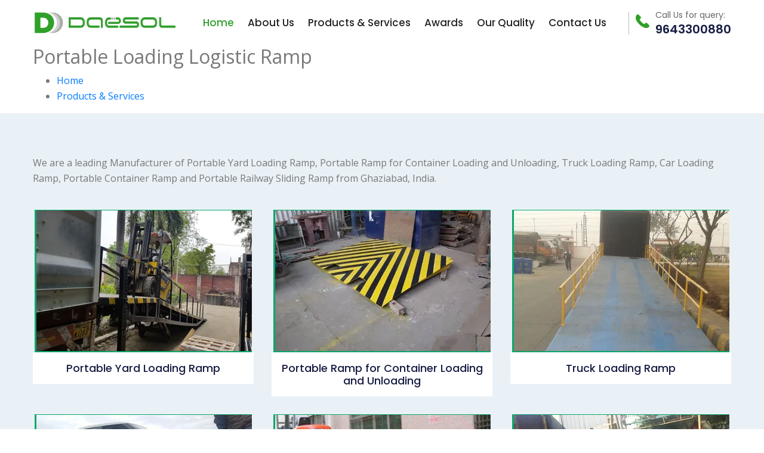

--- FILE ---
content_type: text/html; charset=UTF-8
request_url: https://desolcranes.com/portable-loading-logistic-ramp.php
body_size: 2819
content:
<!DOCTYPE html>
<html lang="en">
<meta http-equiv="content-type" content="text/html;charset=utf-8" />
<head>
<meta charset="UTF-8">
<meta name="viewport" content="width=device-width, initial-scale=1.0">
<meta http-equiv="X-UA-Compatible" content="ie=edge">
<title>Desol - Heavy Duty Cranes Manufacturers & Suppliers in India </title>
<meta name="msapplication-TileColor" content="#ffffff">
<meta name="msapplication-TileImage" content="images/favicon/ms-icon-144x144.png">
<meta name="theme-color" content="#ffffff">
<link rel="stylesheet" href="css/style.css">
<link rel="stylesheet" href="css/responsive.css">
</head>

<body>
<div class="page-wrapper">
  <header class="site-header header-one">
  <nav class="navbar navbar-expand-lg navbar-light header-navigation stricky">
    <div class="container clearfix"> 
      <!-- Brand and toggle get grouped for better mobile display -->
      <div class="logo-box clearfix"> <a class="navbar-brand" href="index.php"> <img src="images/resources/logo-1-1.png" class="main-logo" alt="Awesome Image" /> <img src="images/resources/logo-1-1.png" class="stick-logo" alt="Awesome Image" /> </a>
        <button class="menu-toggler" data-target=".main-navigation"> <span class="fa fa-bars"></span> </button>
      </div>
      <!-- /.logo-box --> 
      <!-- Collect the nav links, forms, and other content for toggling -->
      <div class="main-navigation">
        <ul class=" navigation-box">
          <li class="current"> <a href="index.php">Home</a> 
            <!-- /.submenu --> 
          </li>
          <li><a href="about-us.php">About Us</a></li>
          <li><a href="products-and-services.php">Products & Services</a>
            <ul class="submenu">
              <li><a href="dock-leveler.php">Dock Leveler</a>
                
                <!-- /.submenu --> 
              </li>
              <li><a href="portable-loading-logistic-ramp.php">Portable Loading & Logistic Ramp</a>
                
                <!-- /.submenu --> 
              </li>
              <li><a href="eot-cranes.php">EOT Cranes</a>
                
                <!-- /.submenu --> 
              </li>
              <li><a href="lifting-equipment.php">Lifting Equipment</a>
                
                <!-- /.submenu --> 
              </li>
              <li><a href="scissor-lifts.php">Scissor Lifts</a>
                 
                <!-- /.submenu --> 
              </li>
              <li><a href="car-parking-lift-elevator.php">Car Parking Lift & Elevator</a>
               
                <!-- /.submenu --> 
              </li>
              <li><a href="pallet-trucks.php">Pallet Trucks</a>
                
                <!-- /.submenu --> 
              </li>
            </ul>
          </li>
          <li><a href="awards.php">Awards</a></li>
          <li><a href="our-quality.php">Our Quality</a></li>
          <li><a href="contact-us.php">Contact Us</a></li>
        </ul>
      </div>
      <!-- /.navbar-collapse -->
      <div class="right-side-box"> <a href="tel:09643300880" class="header-one__cta"> <span class="header-one__cta-icon"> <i class="dentallox-icon-call-answer"></i> </span> <span class="header-one__cta-content"> <span class="header-one__cta-text">Call Us for query:</span> <span class="header-one__cta-number"> 9643300880   </span> </span> </a> </div>
      <!-- /.right-side-box --> 
    </div>
    <!-- /.container --> 
  </nav>
</header>
  <!-- /.header-one -->
  <section class="inner-banner">
    <div class="container">
      <h2 class="inner-banner__title">Portable Loading Logistic Ramp</h2>
      <!-- /.inner-banner__title -->
      <ul class="thm-breadcrumb">
        <li class="thm-breadcrumb__item"><a class="thm-breadcrumb__link" href="index.php">Home</a></li>
        <li class="thm-breadcrumb__item current"><a class="thm-breadcrumb__link" href="products-and-services.php">Products & Services</a></li>
      </ul>
      <!-- /.thm-breadcrumb --> 
    </div>
    <!-- /.container --> 
  </section>
  <!-- /.inner-banner -->
   <section class="service-two service-two__home-four">
    <div class="container">
      <div class="row justify-content-between align-items-center">
        <div class="col-lg-12">
          <div class="block-title text-left">
             
            <!-- /.block-title__title -->
            <p class="block-title__text">We are a leading Manufacturer of Portable Yard Loading Ramp, Portable Ramp for Container Loading and Unloading, Truck Loading Ramp, Car Loading Ramp, Portable Container Ramp and Portable Railway Sliding Ramp from Ghaziabad, India.</p>
            <!-- /.block-title__text --> 
          </div>
          <!-- /.block-title --> 
        </div>
        
      </div>
      <!-- /.row -->
      <div class="row">
        <div class="col-md-4"><div class="item">
          <div class="service-two__single">
            <div class="service-two__image"> <img src="images/services/portable-yard-loading-ramp.jpg" alt="Awesome Image" /> </div>
            <!-- /.service-two__image -->
            <div class="service-two__content">
              <h3 class="service-two__title">Portable Yard Loading Ramp</h3>
              <!-- /.service-two__title --> 
            </div>
            <!-- /.service-two__content --> 
          </div>
          <!-- /.service-two__single --> 
        </div></div>
        <!-- /.item -->
		  <div class="col-md-4">
        <div class="item">
          <div class="service-two__single">
            <div class="service-two__image"> <img src="images/services/portable-ramp-loading.jpg" alt="Awesome Image" /> </div>
            <!-- /.service-two__image -->
            <div class="service-two__content">
              <h3 class="service-two__title">Portable Ramp for Container Loading and Unloading</h3>
              <!-- /.service-two__title --> 
            </div>
            <!-- /.service-two__content --> 
          </div>
          <!-- /.service-two__single --> 
			  </div></div>
		  <div class="col-md-4">
        <div class="item">
          <div class="service-two__single">
            <div class="service-two__image"> <img src="images/services/truck-loading-ramp.jpg" alt="Awesome Image" /> </div>
            <!-- /.service-two__image -->
            <div class="service-two__content">
              <h3 class="service-two__title">Truck Loading Ramp</h3>
              <!-- /.service-two__title --> 
            </div>
            <!-- /.service-two__content --> 
          </div>
          <!-- /.service-two__single --> 
			  </div></div>
		  <div class="col-md-4">
        <div class="item">
          <div class="service-two__single">
            <div class="service-two__image"> <img src="images/services/car-loading-ramp.jpg" alt="Awesome Image" /> </div>
            <!-- /.service-two__image -->
            <div class="service-two__content">
              <h3 class="service-two__title">Car Loading Ramp</h3>
              <!-- /.service-two__title --> 
            </div>
            <!-- /.service-two__content --> 
          </div>
          <!-- /.service-two__single --> 
			  </div></div>
		  <div class="col-md-4">
        <div class="item">
          <div class="service-two__single">
            <div class="service-two__image"> <img src="images/services/portable-container-ramp.jpg" alt="Awesome Image" /> </div>
            <!-- /.service-two__image -->
            <div class="service-two__content">
              <h3 class="service-two__title">Portable Container Ramp</h3>
              <!-- /.service-two__title --> 
            </div>
            <!-- /.service-two__content --> 
          </div>
          <!-- /.service-two__single --> 
			  </div></div>
		   
        <div class="col-md-4">
        <div class="item">
          <div class="service-two__single">
            <div class="service-two__image"> <img src="images/services/portable-logistic-ramp.jpg" alt="Awesome Image" /> </div>
            <!-- /.service-two__image -->
            <div class="service-two__content">
              <h3 class="service-two__title">Portable Logistic Ramp</h3>
              <!-- /.service-two__title --> 
            </div>
            <!-- /.service-two__content --> 
          </div>
          <!-- /.service-two__single --> 
			  </div></div>
        <div class="col-md-4">
        <div class="item">
          <div class="service-two__single">
            <div class="service-two__image"> <img src="images/services/portable-loading-ramp.jpg" alt="Awesome Image" /> </div>
            <!-- /.service-two__image -->
            <div class="service-two__content">
              <h3 class="service-two__title">Portable Loading Ramp</h3>
              <!-- /.service-two__title --> 
            </div>
            <!-- /.service-two__content --> 
          </div>
          <!-- /.service-two__single --> 
			  </div></div>
        <div class="col-md-4">
        <div class="item">
          <div class="service-two__single">
            <div class="service-two__image"> <img src="images/services/portable-loading-logistics.jpg" alt="Awesome Image" /> </div>
            <!-- /.service-two__image -->
            <div class="service-two__content">
              <h3 class="service-two__title">Portable loading & logistics Ramp</h3>
              <!-- /.service-two__title --> 
            </div>
            <!-- /.service-two__content --> 
          </div>
          <!-- /.service-two__single --> 
			  </div></div>
         <div class="col-md-4">
        <div class="item">
          <div class="service-two__single">
            <div class="service-two__image"> <img src="images/services/yard-portable-ramp.jpg" alt="Awesome Image" /> </div>
            <!-- /.service-two__image -->
            <div class="service-two__content">
              <h3 class="service-two__title">Yard Portable Ramp</h3>
              <!-- /.service-two__title --> 
            </div>
            <!-- /.service-two__content --> 
          </div>
          <!-- /.service-two__single --> 
			  </div></div>
         <div class="col-md-4">
        <div class="item">
          <div class="service-two__single">
            <div class="service-two__image"> <img src="images/services/manual-loading-ramp.jpg" alt="Awesome Image" /> </div>
            <!-- /.service-two__image -->
            <div class="service-two__content">
              <h3 class="service-two__title">Manual Loading Ramp</h3>
              <!-- /.service-two__title --> 
            </div>
            <!-- /.service-two__content --> 
          </div>
          <!-- /.service-two__single --> 
			  </div></div>
         <div class="col-md-4">
        <div class="item">
          <div class="service-two__single">
            <div class="service-two__image"> <img src="images/services/wagon-loading-ramp.jpg" alt="Awesome Image" /> </div>
            <!-- /.service-two__image -->
            <div class="service-two__content">
              <h3 class="service-two__title">Wagon Loading Ramp</h3>
              <!-- /.service-two__title --> 
            </div>
            <!-- /.service-two__content --> 
          </div>
          <!-- /.service-two__single --> 
			  </div></div>
          
      </div>
      <!-- /.row -->
      
      <!-- /.text-center --> 
    </div>
    <!-- /.container --> 
  </section>
  <footer class="site-footer">
    <div class="container ">
      <div class="footer-col">
        <div class="row">
          <div class="col-md-4">
            <div class="footer-widget footer-widget__about">
              <h3 class="footer-widget__title"> Company Overview </h3>
              <p class="footer-widget__text" align='justify'>Incepted in the year 2000, we have grown rapidly under the able guidance and leadership of our management. Our strength lies in our fully equipped infrastructure and richly experienced workforce. Our workforce have a deep insight of material handling industry. This experience has helped us understand the varying needs of our clients. 
              <a href="about-us.php" class="footer-widget__link">Read more ...</a></p> </div>
          </div>
          <!-- /.footer-widget -->
          <div class="col-md-2">
            <div class="footer-widget">
              <h3 class="footer-widget__title"> Useful Links </h3>
              <ul class="footer-widget__links-list">
                 <li class="footer-widget__links-list-item"> <a href="awards.php">Awards</a> </li>
                <!-- /.footer-widget__links-list-item -->
                <li class="footer-widget__links-list-item"> <a href="products-and-services.php">Products</a> </li>
                <!-- /.footer-widget__links-list-item -->
                <li class="footer-widget__links-list-item"> <a href="about-us.php">About Us</a> </li>
                <!-- /.footer-widget__links-list-item -->
                <li class="footer-widget__links-list-item"> <a href="desol-associated-engineers.pdf">Download Brochure</a> </li>
                
                <li class="footer-widget__links-list-item"> <a href="our-quality.php">Our Quality </a> </li>
                <li class="footer-widget__links-list-item"> <a href="contact-us.php">Contact Us</a> </li>
                <!-- /.footer-widget__links-list-item -->
              </ul>
              <!-- /.footer-widget__links-list --> 
            </div>
          </div>
          <!-- /.footer-widget -->
          <div class="col-md-3">
            <div class="footer-widget">
              <h3 class="footer-widget__title"> Products </h3>
              <ul class="footer-widget__links-list">
                 <li class="footer-widget__links-list-item"> <a href="eot-cranes.php">EOT Cranes</a></li>
                <!-- /.footer-widget__links-list-item -->
                <li class="footer-widget__links-list-item"> <a href="dock-leveler.php">Dock Leveler</a> </li>
                 <li class="footer-widget__links-list-item"> <a href="scissor-lifts.php">Scissor Lifts</a>
                <!-- /.footer-widget__links-list-item -->
                <li class="footer-widget__links-list-item"> <a href="pallet-trucks.php">Pallet Trucks</a></li>
                <!-- /.footer-widget__links-list-item -->
                
               
                <li class="footer-widget__links-list-item"> <a href="lifting-equipment.php">Lifting Equipment</a> </li>
                <!-- /.footer-widget__links-list-item -->
               
                
                <li class="footer-widget__links-list-item"> <a href="car-parking-lift-elevator.php">Car Parking Lift & Elevator</a></li>
                <!-- /.footer-widget__links-list-item -->
                
                <li class="footer-widget__links-list-item"> <a href="portable-loading-logistic-ramp.php">Portable Loading & Logistic Ramp</a> </li>
                <!-- /.footer-widget__links-list-item -->
              </ul>
              <!-- /.footer-widget__links-list --> 
            </div>
          </div>
          <!-- /.footer-widget -->
          <div class="col-md-3">
            <div class="footer-widget">
              <h3 class="footer-widget__title"> Get In Touch </h3>
              <ul class="footer-widget__time-list no-margin">
                <li class="footer-widget__time-list-item"><b>Desol Associated Engineers</b><br>
                  A-7/117-118, S. S. G. T. Industrial Area, Ghaziabad - 201 009, Uttar Pradesh, India</li>
                <br>
                <li class="footer-widget__time-list-item">Phone : <a href="tel:09643300880">+91-9643300880<br> +91-9999117428 </a></li>
                <!-- /.footer-widget__time-list-item -->
                <li class="footer-widget__time-list-item">Email : <a href="mailto:info@desolcranes.com">info@desolcranes.com</a></li>
                <!-- /.footer-widget__time-list-item -->
                <li class="footer-widget__time-list-item">Website :  www.desolcranes.com </li>
                <!-- /.footer-widget__time-list-item -->
              </ul>
              <!-- /.footer-widget__time-list -->
              <div class="footer-widget__social"> <a href="#"><i class="fa fa-facebook-f"></i></a> <a href="#"><i class="fa fa-linkedin"></i></a> <a href="#"><i class="fa fa-twitter"></i></a> <a href="#"><i class="fa fa-google-plus"></i></a> </div>
              <!-- /.footer-widget__social --> 
            </div>
          </div>
        </div>
        <!-- /.footer-widget --> 
      </div>
      <!-- /.footer-col --> 
    </div>
    <!-- /.container -->
    <div class="bottom-footer">
      <div class="container">
        <hr class="bottom-footer__line">
        <div class="bottom-footer__wrap">
          <p class="bottom-footer__text">&copy; Copyright Desol Associated Engineers (An ISO 9001-2015 Certified Company) 2023 . All right reserved.</p>
          <!-- /.bottom-footer__text -->
          <p class="bottom-footer__text"> Powered by <a href="https://www.axploretech.com/">Axploretech Technologies</a></p>
          <!-- /.bottom-footer__text --> 
        </div>
        <!-- /.bottom-footer__wrap --> 
      </div>
      <!-- /.container --> 
    </div>
    <!-- /.bottom-footer --> 
  </footer>  <!-- /.site-footer --> 
</div>
<!-- /.page-wrapper --> 
<a href="#" data-target="html" class="scroll-to-target scroll-to-top"><i class="fa fa-angle-up"></i></a> 
<!-- /.scroll-to-top --> 
<script src="js/jquery.js"></script> 
<script src="js/bootstrap.bundle.min.js"></script> 
<script src="js/bootstrap-select.min.js"></script> 
<script src="js/bootstrap-datepicker.min.js"></script> 
<script src="js/owl.carousel.min.js"></script> 
<script src="js/jquery.magnific-popup.min.js"></script> 
<script src="js/theme.js"></script>
</body>
<script>'undefined'=== typeof _trfq || (window._trfq = []);'undefined'=== typeof _trfd && (window._trfd=[]),_trfd.push({'tccl.baseHost':'secureserver.net'},{'ap':'cpsh-oh'},{'server':'sg2plzcpnl508719'},{'dcenter':'sg2'},{'cp_id':'10326878'},{'cp_cl':'8'}) // Monitoring performance to make your website faster. If you want to opt-out, please contact web hosting support.</script><script src='https://img1.wsimg.com/traffic-assets/js/tccl.min.js'></script></html>

--- FILE ---
content_type: text/css
request_url: https://desolcranes.com/css/style.css
body_size: 14349
content:
/***************************************************************************************************************
||||||||||||||||||||||||||||       MASTER STYLESHEET FOR Dentallox            ||||||||||||||||||||||||||||||||||
****************************************************************************************************************
||||||||||||||||||||||||||||              TABLE OF CONTENT                  ||||||||||||||||||||||||||||||||||||
****************************************************************************************************************
****************************************************************************************************************
* 1. imported style
* 2. common style
* 3. header style
* 4. banner style
* 5. about style
* 6. services style
* 7. cta style
* 8. doctor style
* 9. feature style
* 10. testimonials style
* 11. appointment style
* 12. footer style
* 13. search-popup style
* 14. blog style
* 15. team style
* 16. contact style
* 17. brand style
* 18. video style
* 19. gallery style
* 20. inner-banner style
* 21. history style
* 22. faq style
* 23. sidebar style
* 24. patient style
****************************************************************************************************************
||||||||||||||||||||||||||||            End TABLE OF CONTENT                ||||||||||||||||||||||||||||||||||||
****************************************************************************************************************/
/*
* 1. imported style
*/
@import url("https://fonts.googleapis.com/css?family=Open+Sans:300,300i,400,400i,600,600i,700|Playfair+Display:400i,700i|Poppins:200,300,400,500,600,700|Lora:400i,&amp;display=swap");
@import url("bootstrap.min.css");
@import url("animate.css");
@import url("font-awesome.min.css");
@import url("bootstrap-select.min.css");
@import url("bootstrap-datepicker.min.css");
@import url("owl.carousel.css");
@import url("owl.theme.default.min.css");
@import url("magnific-popup.css");
@import url("hover.min.css");
@import url("../plugins/dentallox-icon/style.css");
@import url("../plugins/Stroke-Gap-Icons-Webfont/style.css");
/*
* 2. common style
*/
body {
  font-family: "Open Sans", sans-serif;
  font-size: 16px;
  line-height: 26px;
  color: #797979;
}

a:active,
a:hover,
a:focus,
a:visited {
  text-decoration: none;
}

.page-wrapper {
  position: relative;
  margin: 0 auto;
  width: 100%;
  min-width: 300px;
  overflow: hidden;
}

@media (min-width: 1200px) {
  .container {
    max-width: 1200px;
  }
}

.ff-one {
  font-family: "Open Sans", sans-serif;
}

.ff-two {
  font-family: "Poppins", sans-serif;
}

.thm-gray-bg {
  background-color: #F2F2F2;
}

.bg-pos-center-center {
  background-position: center center;
}

.block-title {
  margin-bottom: 40px;
}

.block-title__title {
  margin: 0;
  color: #181E44;
  font-size: 32px;
  line-height: 47px;
  font-weight: 600;
  font-family: "Poppins", sans-serif;
}

.block-title__title + .block-title__text {
  margin-top: 7px;
}

.block-title__text {
  margin: 0;
  font-size: 16px;
  color: #797979;
}

.block-title__line {
  display: inline-block;
  vertical-align: middle;
  width: 50px;
  height: 2px;
  background-color: #181E44;
  margin-top: 5px;
}

.block-title__lite-color {
  color: #fff;
}

.block-title__lite-bg {
  background-color: #fff;
}

.thm-btn {
  display: inline-block;
  vertical-align: middle;
  border: none;
  outline: none !important;
  background-color: transparent;
  border-radius: 3px;
  background-color: #2fa02a;
  color: #FFFFFF;
  font-size: 18px;
  font-weight: 500;
  font-family: "Poppins", sans-serif;
  cursor: pointer;
  padding: 11px 27px;
  -webkit-transition: all .4s ease;
  transition: all .4s ease;
}

.thm-btn:hover {
  color: #fff;
  background-color: #181E44;
}

.datepicker-dropdown {
  min-width: 14rem;
}

.datepicker table {
  width: 100%;
}

.bootstrap-select .btn-light:not(:disabled):not(.disabled).active,
.bootstrap-select .btn-light:not(:disabled):not(.disabled):active,
.bootstrap-select .show > .btn-light.dropdown-toggle {
  background-color: transparent !important;
  -webkit-box-shadow: none !important;
          box-shadow: none !important;
  outline: none !important;
}

.bootstrap-select > .dropdown-toggle {
  -webkit-box-shadow: none !important;
          box-shadow: none !important;
}

.bootstrap-select .dropdown-toggle:focus,
.bootstrap-select > select.mobile-device:focus + .dropdown-toggle {
  outline: none !important;
}

.bootstrap-select .dropdown-menu {
  padding-top: 0;
  padding-bottom: 0;
  margin-top: 0;
  z-index: 991;
}

.bootstrap-select .dropdown-menu > li + li > a {
  border-top: 1px solid #eee;
}

.bootstrap-select .dropdown-menu > li:first-child > a {
  padding-top: 10px;
}

.bootstrap-select .dropdown-menu > li:last-child > a {
  padding-bottom: 10px;
}

.bootstrap-select .dropdown-menu > li.selected > a {
  background: #2fa02a;
  color: #fff;
}

.bootstrap-select .dropdown-menu > li > a {
  font-size: 16px;
  font-weight: 500;
  padding: 9px 20px;
  color: #181E44;
  -webkit-transition: all .4s ease;
  transition: all .4s ease;
}

.bootstrap-select .dropdown-menu > li > a:hover {
  background: #2fa02a;
  color: #fff;
  cursor: pointer;
}

.google-map__home {
  width: 100%;
  border: none;
  height: 448px;
  display: block;
}

.column-5__row {
  display: -webkit-box;
  display: -ms-flexbox;
  display: flex;
  -ms-flex-wrap: wrap;
      flex-wrap: wrap;
}

.column-5__col {
  -webkit-box-flex: 1;
  -ms-flex: 1 0 20%;
      flex: 1 0 20%;
  display: -webkit-box;
  display: -ms-flexbox;
  display: flex;
}

.preloader {
  position: fixed;
  top: 0;
  left: 0;
  width: 100%;
  height: 100%;
  z-index: 9999;
  background-image: -webkit-gradient(linear, left top, right top, from(#f0f1f1), to(white));
  background-image: linear-gradient(90deg, #f0f1f1 0%, white 100%);
}

.preloader span {
  width: 100%;
  height: 100%;
  position: absolute;
  top: 0;
  left: 0;
  right: 0;
  bottom: 0;
  background-position: center center;
  background-repeat: no-repeat;
  background-image: url(../images/resources/preloader.gif);
}

.scroll-to-top {
  display: inline-block;
  width: 45px;
  height: 45px;
  background: #2fa02a;
  position: fixed;
  bottom: 40px;
  right: 40px;
  z-index: 99;
  text-align: center;
  -webkit-transition: all .4s ease;
  transition: all .4s ease;
  display: none;
  border-radius: 50%;
}

.scroll-to-top i {
  font-size: 18px;
  line-height: 45px;
  color: #fff;
  position: relative;
  z-index: 10;
  -webkit-transition: all .4s ease;
  transition: all .4s ease;
}

.scroll-to-top:hover {
  background: #fff;
}

.scroll-to-top:hover i {
  color: #181E44;
}

/*
* 3. header style
*/
.topbar-one {
  background-color: #EFF0F4;
  border-bottom: 1px solid #E5E5E9;
}

.topbar-one .container {
  display: -webkit-box;
  display: -ms-flexbox;
  display: flex;
  -webkit-box-pack: justify;
      -ms-flex-pack: justify;
          justify-content: space-between;
  -webkit-box-align: center;
      -ms-flex-align: center;
          align-items: center;
}

.topbar-one__left-text {
  margin: 0;
  color: #181E44;
  font-size: 16px;
  font-family: "Poppins", sans-serif;
  font-weight: 500;
}

.topbar-one__right-content {
  display: -webkit-box;
  display: -ms-flexbox;
  display: flex;
  -webkit-box-align: center;
      -ms-flex-align: center;
          align-items: center;
  -webkit-box-pack: justify;
      -ms-flex-pack: justify;
          justify-content: space-between;
}

.topbar-one__social {
  margin-right: 20px;
}

.topbar-one__social a {
  display: inline-block;
  vertical-align: middle;
  font-size: 16px;
  color: #181e44;
  line-height: 26px;
  -webkit-transition: all .4s ease;
  transition: all .4s ease;
}

.topbar-one__social a:hover {
  color: #2fa02a;
}

.topbar-one__social a + a {
  margin-left: 13px;
}

.topbar-one__btn {
  background-color: #2fa02a;
  font-size: 17px;
  font-weight: 500;
  font-family: "Poppins", sans-serif;
  color: #fff;
  padding: 12.5px 27.5px;
  -webkit-transition: all .4s ease;
  transition: all .4s ease;
}

.topbar-one__btn:hover {
  color: #fff;
  background-color: #2fa02a;
}

.topbar-one__language-picker {
  position: relative;
  margin-right: 20px;
  margin-left: 20px !important;
}

.topbar-one__language-picker:before {
  content: '';
  width: 1px;
  height: 15px;
  background-color: #181E44;
  position: absolute;
  top: 50%;
  left: -20px;
  -webkit-transform: translateY(-50%);
          transform: translateY(-50%);
}

.topbar-one .bootstrap-select:not([class*=col-]):not([class*=form-control]):not(.input-group-btn) {
  width: 36px;
}

.topbar-one .bootstrap-select > .dropdown-toggle {
  padding: 0;
  font-size: 16px;
  font-weight: 600;
  font-family: "Poppins", sans-serif;
  color: #181e44;
  background-color: transparent;
  border: none;
  outline: none;
}

.topbar-one__home-four .bootstrap-select > .dropdown-toggle {
  font-family: "Open Sans", sans-serif;
  font-weight: 400;
  color: #181E44;
  border-left: 1px solid #d7d7d7;
  padding: 13.5px 0;
}

.topbar-one__home-four .dropdown-toggle::after {
  display: none;
}

.topbar-one__home-four .bootstrap-select .dropdown-toggle .filter-option-inner-inner {
  text-align: right;
}

.topbar-one__home-four .bootstrap-select .dropdown-toggle .filter-option-inner-inner img {
  display: inline-block;
  vertical-align: middle;
  margin-left: 5px;
  position: relative;
  top: -2px;
}

.topbar-one__home-four .bootstrap-select .dropdown-menu > li > a {
  padding-left: 10px;
  padding-right: 10px;
}

.topbar-one__home-four .bootstrap-select .dropdown-menu > li > a .text {
  display: -webkit-box;
  display: -ms-flexbox;
  display: flex;
  -webkit-box-pack: justify;
      -ms-flex-pack: justify;
          justify-content: space-between;
  -webkit-box-align: center;
      -ms-flex-align: center;
          align-items: center;
}

.topbar-two {
  padding: 25px 0;
}

.topbar-two .container {
  display: -webkit-box;
  display: -ms-flexbox;
  display: flex;
  -webkit-box-pack: justify;
      -ms-flex-pack: justify;
          justify-content: space-between;
  -webkit-box-align: center;
      -ms-flex-align: center;
          align-items: center;
}

.topbar-two__infos {
  display: -webkit-box;
  display: -ms-flexbox;
  display: flex;
}

.topbar-two__info:not(:first-child) {
  margin-left: 50px;
}

.topbar-two__info-icon, .topbar-two__info-content {
  display: table-cell;
  vertical-align: middle;
}

.topbar-two__info-icon i {
  color: #1D59BC;
  font-size: 25px;
}

.topbar-two__info-content {
  padding-left: 20px;
}

.topbar-two__info-text {
  margin: 0;
  color: #767676;
  font-size: 15px;
  font-weight: 500;
  font-family: "Poppins", sans-serif;
  line-height: 1em;
}

.topbar-two__info-text a,
.topbar-two__info-text span {
  display: block;
  color: #181E44;
  font-weight: 600;
  margin-bottom: 8px;
  transition: all .4s ease;
}
.topbar-two__info-text a:hover {
  color: #2fa02a;
}

.topbar-three {
  padding: 24.5px 0;
}

.topbar-three .container {
  display: -webkit-box;
  display: -ms-flexbox;
  display: flex;
  -webkit-box-pack: justify;
      -ms-flex-pack: justify;
          justify-content: space-between;
  -webkit-box-align: center;
      -ms-flex-align: center;
          align-items: center;
}

.topbar-three__infos {
  display: -webkit-box;
  display: -ms-flexbox;
  display: flex;
}

.topbar-three__info {
  display: -webkit-box;
  display: -ms-flexbox;
  display: flex;
  -webkit-box-align: center;
      -ms-flex-align: center;
          align-items: center;
  position: relative;
}

.topbar-three__info:not(:last-child) {
  margin-left: 33px;
  padding-left: 33px;
}

.topbar-three__info:not(:last-child):before {
  content: '';
  width: 1px;
  height: 47px;
  background-color: #d4d4d4;
  display: inline-block;
  vertical-align: middle;
  position: absolute;
  top: 50%;
  left: 0;
  -webkit-transform: translateY(-50%);
          transform: translateY(-50%);
}

.topbar-three__info:first-child {
  margin-left: 0;
  padding-left: 0;
}

.topbar-three__info:first-child:before {
  display: none;
}

.topbar-three__info:last-child {
  margin-left: 38px;
}

.topbar-three__text {
  margin: 0;
  font-size: 16px;
  font-weight: 500;
  font-family: "Poppins", sans-serif;
  color: #181E44;
  line-height: 23px;
}
.topbar-three__text a {
  color: inherit;
  transition: all .4s ease;
}
.topbar-three__text a:hover {
  color: #2fa02a;
}

.topbar-three__phone {
  font-size: 26px;
  color: #181E44;
  font-weight: bold;
  display: inline-block;
  margin-top: 10px;
}

.header-navigation {
  background-color: transparent;
  margin-bottom: 0;
  border: none;
  border-radius: 0;
  padding: 0;
  position: relative;
  background-color: transparent;
}

.header-navigation .container {
  background: transparent;
  position: relative;
  display: block;
}

.header-navigation .container .logo-box {
  float: left;
  position: absolute;
  top: 50%;
  left: 15px;
  -webkit-transform: translateY(-50%);
  transform: translateY(-50%);
}

.header-navigation .container .navbar-brand {
  height: auto;
  margin: 0;
}

.header-navigation .container .menu-toggler {
  display: none;
}

.header-navigation .container .right-side-box {
  position: absolute;
  top: 50%;
  -webkit-transform: translateY(-50%);
  transform: translateY(-50%);
  right: 15px;
}

.header-navigation .main-navigation {
  float: right;
  text-align: right;
}

@media (min-width: 1200px) {
  .header-navigation .main-navigation {
    display: block !important;
  }
}

.header-navigation ul.navigation-box {
  margin: 0;
  padding: 0;
  list-style: none;
}

.header-navigation ul.navigation-box li a .sub-nav-toggler {
  display: none;
}

.header-navigation ul.navigation-box > li {
  position: relative;
  padding: 25px 0;
  display: inline-block;
  vertical-align: middle;
  /* Second Level Menu */
  /* Thrid Level Menu */
}

.header-navigation ul.navigation-box > li + li {
  margin-left: 19px;
}

.header-navigation ul.navigation-box > li:first-child {
  padding-left: 0;
}

.header-navigation ul.navigation-box > li:last-child {
  padding-right: 0;
}

.header-navigation ul.navigation-box > li > a {
  font-weight: 500;
  font-size: 17px;
  font-family: "Poppins", sans-serif;
  color: #242424;
  padding: 0;
  -webkit-transition: all .4s ease;
  transition: all .4s ease;
  position: relative;
}

.header-navigation ul.navigation-box > li.current > a,
.header-navigation ul.navigation-box > li:hover > a {
  color: #2fa02a;
}

.header-navigation ul.navigation-box > li > .submenu {
  position: absolute;
  top: 100%;
  left: 0;
  z-index: 1000;
  float: left;
  min-width: 220px;
  padding: 0px 0px;
  text-align: left;
  list-style: none;
  background-color: #181E44;
  background-clip: padding-box;
  opacity: 0;
  border-radius: 0px;
  visibility: hidden;
  -webkit-transition: opacity .4s ease, visibility .4s ease;
  transition: opacity .4s ease, visibility .4s ease;
  -webkit-box-shadow: 0px 10px 18px rgba(0, 0, 0, 0.1);
          box-shadow: 0px 10px 18px rgba(0, 0, 0, 0.1);
}

@media (min-width: 1200px) {
  .header-navigation ul.navigation-box > li > .submenu {
    display: block !important;
  }
}

.header-navigation ul.navigation-box > li > .submenu.right-align {
  left: auto;
  right: 0;
}

.header-navigation ul.navigation-box > li > .submenu.center-align {
  left: 50%;
  -webkit-transform: translateX(-50%);
          transform: translateX(-50%);
}

.header-navigation ul.navigation-box > li > .submenu > li {
  display: block;
  position: relative;
  -webkit-transition: all .4s ease;
  transition: all .4s ease;
}

.header-navigation ul.navigation-box > li > .submenu > li + li {
  border-top: 1px solid rgba(255, 255, 255, 0.1);
}

.header-navigation ul.navigation-box > li > .submenu > li > a {
  font-size: 15px;
  color: #fff;
  font-weight: 500;
  padding: 5px 12px;
  display: block;
  line-height: 26px;
  white-space: nowrap;
  position: relative;
  -webkit-transition: all .4s ease;
  transition: all .4s ease;
}

.header-navigation ul.navigation-box > li > .submenu > li:hover > a {
  color: #fff;
  background: #2fa02a;
}

.header-navigation ul.navigation-box > li:hover:before {
  -webkit-transform: scale(1, 1);
          transform: scale(1, 1);
  -webkit-transform-origin: left bottom;
          transform-origin: left bottom;
}

.header-navigation ul.navigation-box > li:hover > .submenu {
  opacity: 1;
  visibility: visible;
}

.header-navigation ul.navigation-box > li > ul > li {
  /* no more nested showen */
}

.header-navigation ul.navigation-box > li > ul > li > .submenu {
  position: absolute;
  top: 0%;
  left: 100%;
  z-index: 1000;
  float: left;
  min-width: 220px;
  padding: 0px 0px;
  text-align: left;
  list-style: none;
  background-color: #181E44;
  background-clip: padding-box;
  opacity: 0;
  border-radius: 0px;
  visibility: hidden;
  -webkit-transition: opacity .4s ease, visibility .4s ease;
  transition: opacity .4s ease, visibility .4s ease;
  -webkit-box-shadow: 0px 10px 18px rgba(0, 0, 0, 0.1);
          box-shadow: 0px 10px 18px rgba(0, 0, 0, 0.1);
}

@media (min-width: 1200px) {
  .header-navigation ul.navigation-box > li > ul > li > .submenu {
    display: block !important;
  }
}

.header-navigation ul.navigation-box > li > ul > li > .submenu.right-align {
  left: auto;
  right: 100%;
}

.header-navigation ul.navigation-box > li > ul > li > .submenu.center-align {
  left: 50%;
  -webkit-transform: translateX(-50%);
          transform: translateX(-50%);
}

.header-navigation ul.navigation-box > li > ul > li > .submenu > li {
  display: block;
  position: relative;
  -webkit-transition: all .4s ease;
  transition: all .4s ease;
}

.header-navigation ul.navigation-box > li > ul > li > .submenu > li + li {
  border-top: 1px solid rgba(255, 255, 255, 0.1);
}

.header-navigation ul.navigation-box > li > ul > li > .submenu > li > a {
  font-size: 15px;
  color: #fff;
  font-weight: 500;
  padding: 5px 12px;
  display: block;
  line-height: 26px;
  white-space: nowrap;
  position: relative;
  -webkit-transition: all .4s ease;
  transition: all .4s ease;
}

.header-navigation ul.navigation-box > li > ul > li > .submenu > li:hover > a {
  color: #fff;
  background: #2fa02a;
}

.header-navigation ul.navigation-box > li > ul > li:hover > .submenu {
  opacity: 1;
  visibility: visible;
}

.header-navigation ul.navigation-box > li > ul > li ul {
  display: none;
}

.header-one {
	background: #fff;
}

.header-one__cta {
  position: relative;
  display: inline-block;
  vertical-align: middle;
  padding-left: 12px;
}

.header-one__cta:before {
  content: '';
  width: 1px;
  height: 38px;
  position: absolute;
  top: 50%;
  left: 0;
  -webkit-transform: translateY(-50%);
          transform: translateY(-50%);
  background-color: #1d1d1d;
  opacity: .3;
}

.header-one__cta-icon, .header-one__cta-content {
  display: table-cell;
  vertical-align: middle;
}

.header-one__cta-icon i {
  font-size: 23px;
  color: #2fa02a;
}

.header-one__cta-content {
  padding-left: 10px;
}

.header-one__cta-text, .header-one__cta-number {
  display: block;
  font-family: "Poppins", sans-serif;
  line-height: 1em;
}

.header-one__cta-text {
  color: #666666;
  font-size: 14px;
}

.header-one__cta-number {
  font-size: 20px;
  color: #181E44;
  font-weight: 600;
  margin-top: 7px;
}

.header-one .header-navigation .container {
  padding-right: 224px;
}

.header-one .main-logo {
  display: inline-block;
	max-width: 242px;
}

.header-one .stick-logo {
  display: none;
}

.header-one__call {
  font-size: 22px;
  color: #fff;
  font-weight: 300;
  font-family: "Poppins", sans-serif;
  display: inline-block;
  vertical-align: middle;
  -webkit-transition: all .4s ease;
  transition: all .4s ease;
}

.header-one__call:hover {
  color: #2fa02a;
}

.header-one__search {
  color: #fff;
  font-size: 14px;
  display: inline-block;
  vertical-align: middle;
  line-height: 20px;
  border-right: 1px solid rgba(255, 255, 255, 0.5);
  padding-right: 30px;
  margin-right: 26px;
  -webkit-transition: all .4s ease;
  transition: all .4s ease;
}

.header-one__search:hover {
  color: #2fa02a;
}

.header-one__book-btn {
  background-color: #144EAD;
  display: inline-block;
  vertical-align: middle;
  color: #FFFFFF;
  font-size: 17px;
  font-weight: 500;
  padding: 18px 47px;
  -webkit-transition: all .4s ease;
  transition: all .4s ease;
}

.header-one__book-btn:hover {
  background-color: #2fa02a;
  color: #fff;
}

.stricked-menu {
  position: fixed;
  top: 0;
  left: 0;
  width: 100%;
  z-index: 999;
 background: #fff;
  opacity: 0;
  -webkit-transform: translateY(-110%);
          transform: translateY(-110%);
  -webkit-transition: all .4s ease;
  transition: all .4s ease;
}

.stricked-menu .main-logo {
  display: none;
}

.stricked-menu .stick-logo {
  display: inline-block;
	max-width: 242px;
}

.stricked-menu ul.navigation-box > li {
  padding-top: 22px;
  padding-bottom: 22px;
}

.stricked-menu .header-one__cta-text {
  font-size: 15px;
}

.stricked-menu .header-one__cta-number {
  font-size: 21px;
}

.stricked-menu.stricky-fixed {
  opacity: 1;
  -webkit-transform: translateY(0%);
          transform: translateY(0%);
}

.header-one__home-two {
  background-color: transparent;
  background-image: none;
  position: absolute;
  top: 0;
  left: 0;
  width: 100%;
  z-index: 991;
  padding-left: 35px;
  padding-right: 35px;
  border-bottom: 1px solid rgba(255, 255, 255, 0.15);
}

@media (min-width: 1200px) {
  .header-one__home-two .container {
    max-width: 100%;
  }
}

.header-one__home-two .header-navigation ul.navigation-box > li {
  padding-top: 32px;
  padding-bottom: 32px;
}

.header-one__home-two .header-navigation ul.navigation-box > li > a {
  color: #fff;
}

.header-one__home-two .header-navigation ul.navigation-box > li.current > a,
.header-one__home-two .header-navigation ul.navigation-box > li:hover > a {
  color: #2fa02a;
}

.header-one__home-two .header-navigation .container {
  padding-right: 253px;
}

.header-one__home-two .stricked-menu {
  padding-left: 35px;
  padding-right: 35px;
  border-style: solid;
  border-width: 1px;
  border-color: #dfdfdf;
  background-image: -webkit-gradient(linear, left bottom, left top, from(#f0f1f1), to(white));
  background-image: linear-gradient(0deg, #f0f1f1 0%, white 100%);
}

.header-one__home-two .stricked-menu .header-one__search,
.header-one__home-two .stricked-menu .header-one__call,
.header-one__home-two .stricked-menu ul.navigation-box > li > a {
  color: #181E44;
}

.header-one__home-two .stricked-menu .header-one__search:hover,
.header-one__home-two .stricked-menu .header-one__call:hover,
.header-one__home-two .stricked-menu ul.navigation-box > li > a:hover {
  color: #2fa02a;
}

.header-one__home-two .stricked-menu .header-one__search {
  border-color: rgba(36, 36, 36, 0.5);
}

.header-one__home-two .stricked-menu ul.navigation-box > li.current > a,
.header-one__home-two .stricked-menu ul.navigation-box > li:hover > a {
  color: #2fa02a;
}

.header-one__home-two .stricked-menu ul.navigation-box > li {
  padding-top: 22px;
  padding-bottom: 22px;
}

.header-one__home-three .header-navigation .main-navigation {
  float: left;
  text-align: left;
}

.header-one__home-three .header-navigation ul.navigation-box > li {
  padding: 0px 0;
}

.header-one__home-three .header-navigation ul.navigation-box > li > a {
  display: block;
  padding: 18px 36px;
  color: #fff;
  border-right: 1px solid #1249A2;
  position: relative;
}

.header-one__home-three .header-navigation ul.navigation-box > li > a:after {
  content: '';
  width: 1px;
  height: 100%;
  background-color: #396DC2;
  position: absolute;
  top: 0;
  right: 0;
}

.header-one__home-three .header-navigation ul.navigation-box > li + li {
  margin-left: 0;
}

.header-one__home-three .header-navigation .container {
  background-color: #1d59bc;
  position: absolute;
  top: 100%;
  left: 50%;
  -webkit-transform: translateX(-50%);
          transform: translateX(-50%);
  z-index: 99;
}

@media (min-width: 1200px) {
  .header-one__home-three .header-navigation .container {
    max-width: 1170px;
    padding-left: 0;
    padding-right: 0;
  }
}

.header-one__home-three .header-navigation .container .right-side-box {
  right: 0;
}

.header-one__home-three .header-one__search {
  border-right: 0;
  margin-right: 0;
  padding-right: 22px;
}

.header-one__home-three .stricked-menu {
  background-image: none;
  background-color: #1D59BC;
}

.header-one__home-three .stricked-menu .container {
  position: relative;
  top: auto;
  left: auto;
  -webkit-transform: translateX(0);
          transform: translateX(0);
}

.header-one__home-four {
  background-image: none;
  background-color: #2fa02a;
  position: relative;
}

.header-one__home-four:before {
  content: '';
  width: 100%;
  height: 4px;
  background-color: #0d234c;
  position: absolute;
  top: 0;
  left: 0;
  z-index: 10;
}

.header-one__home-four .header-navigation .container {
  padding-right: 15px;
}

.header-one__home-four .header-navigation .main-navigation {
  float: left;
  text-align: left;
}

.header-one__home-four .header-navigation ul.navigation-box > li + li {
  margin-left: 0;
}

.header-one__home-four .header-navigation ul.navigation-box > li > a {
  color: #fff;
}

.header-one__home-four .header-navigation ul.navigation-box > li > a:before {
  content: '';
  width: 1px;
  height: 20px;
  background-color: rgba(255, 255, 255, 0.5);
  display: inline-block;
  vertical-align: middle;
  margin-left: 35px;
  margin-right: 40px;
}

.header-one__home-four .header-navigation ul.navigation-box > li:first-child > a:before {
  display: none;
}

.header-one__home-four .header-navigation ul.navigation-box > li {
  padding: 21px 0;
}

.header-one__home-four .stricked-menu {
  background-image: none;
  background-color: #2fa02a;
}

.header-one__home-four .stricked-menu:before {
  content: '';
  width: 100%;
  height: 4px;
  background-color: #0d234c;
  position: absolute;
  top: 0;
  left: 0;
  z-index: 10;
}

.header-one__home-five {
  border: none;
}

/*
* 4. banner style
*/
.banner-wrapper {
  position: relative;
}

@media screen and (-ms-high-contrast: active), (-ms-high-contrast: none) {
  .banner-wrapper {
    overflow: hidden;
  }
}

.banner-wrapper .carousel-btn-block .carousel-btn {
  display: inline-block;
  vertical-align: middle;
  cursor: pointer;
  -webkit-transition: all .4s ease;
  transition: all .4s ease;
  font-size: 30px;
  color: #fff;
  width: 55px;
  height: 55px;
  border-radius: 50%;
  text-align: center;
  position: absolute;
  top: 50%;
  -webkit-transform: translateY(-50%);
          transform: translateY(-50%);
  z-index: 9;
  transition: all .4s ease;
  border: 2px solid #fff;
  background-position: center center;
  background-size: 100% 100%;
  background-blend-mode: overlay;
}

@media (max-width: 1366px) {
  .banner-wrapper .carousel-btn-block .carousel-btn {
    -webkit-transform: translateY(-50%) scale(0.75);
            transform: translateY(-50%) scale(0.75);
  }
}

.banner-wrapper .carousel-btn-block .carousel-btn i {
  line-height: 51px;
}

.banner-wrapper .carousel-btn-block .carousel-btn:hover {
  color: #2fa02a;
  border-color: #2fa02a;
}

.banner-wrapper .carousel-btn-block .carousel-btn i {
  display: block;
  vertical-align: middle;
}

.banner-wrapper .carousel-btn-block .carousel-btn.left-btn {
  left: 3%;
}

@media (max-width: 1366px) {
  .banner-wrapper .carousel-btn-block .carousel-btn.left-btn {
    left: 1%;
  }
}

.banner-wrapper .carousel-btn-block .carousel-btn.right-btn {
  right: 3%;
}

@media (max-width: 1366px) {
  .banner-wrapper .carousel-btn-block .carousel-btn.right-btn {
    right: 1%;
  }
}

.banner-wrapper .owl-dots {
  margin: 0;
  position: absolute;
  bottom: 85px;
  left: 50%;
  -webkit-transform: translateX(-50%);
          transform: translateX(-50%);
  width: 100%;
  z-index: 999;
  padding-left: 15px;
  padding-right: 15px;
  max-width: 1200px;
  text-align: left;
}

.banner-wrapper .owl-dots .owl-dot {
  position: relative;
  z-index: 991;
}

.banner-wrapper .owl-dots .owl-dot span {
  width: 13px;
  height: 13px;
  border: 2px solid #fff;
  background-color: transparent;
  opacity: .2;
  margin: 0;
  -webkit-transition: all .4s ease;
  transition: all .4s ease;
}

.banner-wrapper .owl-dots .owl-dot + .owl-dot {
  margin-left: 7px;
}

.banner-wrapper .owl-dots .owl-dot.active span {
  opacity: 1;
  background-color: transparent;
}

.banner-wrapper .owl-carousel .owl-item img {
  width: auto;
}

[class*=banner-carousel] .owl-nav {
  display: none;
}

[class*=banner-carousel] .owl-dots {
  display: none;
}

[class*=banner-carousel].no-dots .owl-dots {
  display: none !important;
}

.banner-one .container {
  position: relative;
  padding-top: 152px;
  padding-bottom: 100px;
}

.banner-one__slide {
  background-position: left center;
  background-repeat: no-repeat;
  background-size: cover;
}

.banner-one__light-color {
  color: #fff;
}

.banner-one__tag-line {
  font-family: "Playfair Display", sans-serif;
  font-size: 22px;
  font-style: italic;
  display: block;
  -webkit-animation-duration: 1s;
          animation-duration: 1s;
  -webkit-animation-fill-mode: both;
          animation-fill-mode: both;
  -webkit-backface-visibility: visible !important;
          backface-visibility: visible !important;
}

.banner-one__tag-line + .banner-one__title {
  margin-top: 10px;
}

.banner-one__title {
  font-size: 25px;

  margin: 0;
  margin-bottom: 25px;
  -webkit-animation-duration: 1s;
          animation-duration: 1s;
  -webkit-animation-fill-mode: both;
          animation-fill-mode: both;
  -webkit-backface-visibility: visible !important;
          backface-visibility: visible !important;
}

.banner-one__title-highlight {
  line-height: .85em;
  font-size: 1.22em;
}

.banner-one__text {
  margin: 0;
  font-size: 10px;

  -webkit-animation-duration: 1s;
          animation-duration: 1s;
  -webkit-animation-fill-mode: both;
          animation-fill-mode: both;
  -webkit-backface-visibility: visible !important;
          backface-visibility: visible !important;
}

.banner-one__btn {
  padding: 15px 41px;
  -webkit-animation-duration: 2s;
          animation-duration: 2s;
  -webkit-animation-fill-mode: both;
          animation-fill-mode: both;
  -webkit-backface-visibility: visible !important;
          backface-visibility: visible !important;
}

.banner-one__person {
  position: absolute;
  bottom: 0;
  right: 0;
}

.banner-one__person-ver-center {
  bottom: auto;
  top: 50%;
  -webkit-transform: translateY(-50%);
          transform: translateY(-50%);
}

.banner-one .active .banner-one__tag-line {
  -webkit-animation-name: fadeInUp;
          animation-name: fadeInUp;
}

.banner-one .active .banner-one__title {
  -webkit-animation-name: fadeInDown;
          animation-name: fadeInDown;
  -webkit-animation-delay: .5s;
          animation-delay: .5s;
}

.banner-one .active .banner-one__text {
  -webkit-animation-name: fadeInUp;
          animation-name: fadeInUp;
  -webkit-animation-delay: 1s;
          animation-delay: 1s;
}

.banner-one .active .banner-one__btn {
  -webkit-animation-name: fadeInUp;
          animation-name: fadeInUp;
  -webkit-animation-delay: 1.5s;
          animation-delay: 1.5s;
}

.banner-one__home-two .container {
  padding-top: 289px;
  padding-bottom: 289px;
}

@media (min-width: 1440px) {
  .banner-one__home-two .container {
    left: 220px;
  }
}

.banner-one__home-two .banner-one__slide {
  background-position: center center;
  background-repeat: no-repeat;
  background-size: cover;
}

.banner-one__home-three .container {
  padding-top: 259px;
  padding-bottom: 259px;
}

@media (min-width: 1441px) {
  .banner-one__home-three .container {
    -webkit-transform: translateX(15%);
            transform: translateX(15%);
  }
}

.banner-one__home-three .banner-one__slide {
  background-position: left top;
  background-repeat: no-repeat;
  background-size: cover;
}

.banner-one__home-four .container {
  padding-top: 149px;
  padding-bottom: 149px;
}

.banner-one__home-four .banner-one__tag-line {
  color: #0d234c;
}

.banner-one__home-four .banner-one__title {
  color: #2fa02a;
}

.banner-one__home-four .banner-one__text {
  color: #242424;
}

.banner-one__home-four .banner-one__btn {
  background-color: #38AAC1;
}

.banner-one__home-four .banner-one__btn:hover {
  background-color: #2fa02a;
}

.banner-one__home-four .banner-one__title-highlight {
  color: #2fa02a;
}

.banner-one__home-five .container {
  padding-top: 310px;
  padding-bottom: 187px;
}

.banner-one__home-five .banner-one__person {
  -webkit-transform: translateX(100px) scale(0, 1);
          transform: translateX(100px) scale(0, 1);
  -webkit-transform-origin: bottom center;
          transform-origin: bottom center;
  -webkit-transition: -webkit-transform 2s ease;
  transition: -webkit-transform 2s ease;
  transition: transform 2s ease;
  transition: transform 2s ease, -webkit-transform 2s ease;
  -webkit-transform-style: inherit;
          transform-style: inherit;
}

.banner-one__home-five .banner-one__person-ver-center {
  -webkit-transform: translateX(100px) translateY(-50%) scale(0);
          transform: translateX(100px) translateY(-50%) scale(0);
  -webkit-transform-style: inherit;
          transform-style: inherit;
  -webkit-transform-origin: center center;
          transform-origin: center center;
  -webkit-transition: -webkit-transform 2s linear;
  transition: -webkit-transform 2s linear;
  transition: transform 2s linear;
  transition: transform 2s linear, -webkit-transform 2s linear;
}

@media (min-width: 1200px) {
  .banner-one__home-five .banner-one__content {
    -webkit-transform: translateX(-45px);
            transform: translateX(-45px);
  }
}

.banner-one__home-five .banner-one__title {
  margin-top: 0;
}

.banner-one__home-five .banner-one__title-highlight-bg {
  background-color: #09A0BA;
  padding-left: 20px;
  padding-right: 20px;
  padding-top: 7px;
  padding-bottom: 7px;
  margin-bottom: 20px;
  display: inline-block;
  vertical-align: middle;
  -webkit-animation-duration: 2s;
          animation-duration: 2s;
  -webkit-animation-fill-mode: both;
          animation-fill-mode: both;
  -webkit-backface-visibility: visible !important;
          backface-visibility: visible !important;
}

.banner-one__home-five .banner-one__btn {
  background-color: #fff;
  color: #181E44;
}

.banner-one__home-five .banner-one__btn:hover {
  background-color: #2fa02a;
  color: #fff;
}

.banner-one__home-five .active .banner-one__title-highlight-bg {
  -webkit-animation-name: fadeIn;
          animation-name: fadeIn;
  -webkit-animation-delay: .5s;
          animation-delay: .5s;
}

.banner-one__home-five .active .banner-one__person {
  -webkit-transform: translateX(50px) scale(1, 1);
          transform: translateX(50px) scale(1, 1);
}

.banner-one__home-five .active .banner-one__person-ver-center {
  -webkit-transform: translateX(50px) translateY(-50%) scale(1);
          transform: translateX(50px) translateY(-50%) scale(1);
}

/*
* 5. about style
*/
.about-one {
  padding-top: 90px;
  padding-bottom: 100px;
}

.about-one .container {
  position: relative;
}

.about-one__title {
  margin: 0;
  font-size: 32px;
  line-height: 48px;
  font-weight: 600;
  color: #181E44;
  font-family: "Poppins", sans-serif;
  margin-bottom: 20px;
}

.about-one__text {
  font-size: 16px;
  line-height: 26px;
  color: #797979;
  margin: 0;
}

.about-one__text + .about-one__text {
  margin-top: 30px;
}

.about-one__list {
  margin: 0;
  padding: 0;
  list-style: none;
  margin-top: 25px;
}

.about-one__list-item {
  font-size: 16px;
  color: #797979;
}

.about-one__image-block {
  position: absolute;
  top: 0;
  right: 15px;
  width: 100%;
  max-width: 500px;
  background: transparent url(../images/resources/about-dots.png) 100% -120% no-repeat;
  -webkit-transform: scale(0.8);
          transform: scale(0.8);
}

.about-one__image-one > img {
  border-radius: 50%;
  position: relative;
}

.about-one__image-two {
  position: absolute;
  bottom: 0;
  right: 0;
}

.about-one__image-two > img {
  position: relative;
  border-style: solid;
  border-width: 7px;
  border-color: white;
  border-radius: 50%;
  background-color: #6e6e6e;
  -webkit-box-shadow: inset 0px 3px 95px 0px rgba(0, 0, 0, 0.49);
          box-shadow: inset 0px 3px 95px 0px rgba(0, 0, 0, 0.49);
}

.about-two {
  background-color: #F8F8F8;
  padding-top: 210px;
  padding-bottom: 90px;
}

.about-two .container {
  position: relative;
}

.about-two .block-title {
  margin-bottom: 15px;
}

.about-two .block-title__text {
  font-weight: 300;
  font-size: 20px;
  color: #181E44;
}

.about-two .block-title__title + .block-title__text {
  margin-top: 22px;
}

.about-two__image-block {
  position: absolute;
  top: 50%;
  right: 0;
  -webkit-transform: translateY(-50%);
          transform: translateY(-50%);
}

.about-two__image-block img {
  border-radius: 50%;
}

.about-two__list {
  margin: 0;
  padding: 0;
  list-style: none;
}

.about-two__list-item {
  position: relative;
  padding-left: 35px;
  font-size: 16px;
  color: #797979;
}

.about-two__list-item i {
  position: absolute;
  top: 50%;
  left: 0;
  -webkit-transform: translateY(-50%);
          transform: translateY(-50%);
  color: #afb2c6;
  font-size: 14px;
}

.about-two__list-item + .about-two__list-item {
  margin-top: 10px;
}

.about-two__about-page {
  padding-top: 90px;
  padding-bottom: 140px;
}

.about-two__about-page .block-title {
  margin-bottom: 40px;
}

.about-two__about-page .block-title__text {
  font-weight: 400;
  font-size: 16px;
  font-family: "Open Sans", sans-serif;
  color: #797979;
  margin-bottom: 0;
}

.about-two__about-page .block-title__tag-line {
  font-weight: 300;
  font-size: 20px;
  color: #181E44;
  margin-bottom: 15px;
}

.about-two__about-page .about-two__image-block {
  top: auto;
  bottom: 0;
  -webkit-transform: translateY(40px);
          transform: translateY(40px);
}

.about-three {
  padding: 100px 0;
}

.about-three__title {
  margin: 0;
  color: #181E44;
  font-size: 32px;
  font-family: "Poppins", sans-serif;
  font-weight: 600;
  margin-bottom: 25px;
}

.about-three__text {
  margin: 0;
  color: #797979;
  font-size: 16px;
  line-height: 26px;
}

.about-three__text + .about-three__title {
  margin-top: 35px;
}

.about-three__text + .about-three__text {
  margin-top: 25px;
}

.about-three__image {
  display: -webkit-box;
  display: -ms-flexbox;
  display: flex;
  -webkit-box-pack: end;
      -ms-flex-pack: end;
          justify-content: flex-end;
}

.about-three__border-top {
  padding-top: 0;
}

.about-three__border-top hr {
  border-width: 1px;
  margin: 0;
  border-color: rgba(186, 186, 186, 0.8);
  margin-bottom: 90px;
}

.about-four {
  padding: 100px 0;
}

.about-four__images {

}

.about-four__content {
  padding-right: 35px;
}

.about-four__title {
margin: 0;
    color: #181E44;
    /* font-family: "Poppins", sans-serif; */
    font-weight: 700;
    font-size: 30px;
    margin-bottom: 13px;
    line-height: 41px;
}

.about-four__sub-title {
  margin: 0;
  color: #181E44;
  font-family: "Poppins", sans-serif;
  font-size: 20px;
  margin-top: 45px;
  margin-bottom: 10px;
}

.about-four__tag-line {
  margin: 0;
  font-weight: 300;
  font-size: 20px;
  font-family: "Poppins", sans-serif;
  margin-bottom: 10px;
}

.about-four__text {
  margin: 0;
  font-size: 16px;
  line-height: 26px;
  color: #252525;
}

/*
* 6. services style
*/
.service-one {
  padding-top: 85px;
  padding-bottom: 90px;
}

.service-one__single {
  width: 100%;
  border-radius: 5px;
  background-color: #e4edf4;
  display: -webkit-box;
  display: -ms-flexbox;
  display: flex;
  -webkit-box-pack: center;
      -ms-flex-pack: center;
          justify-content: center;
  -webkit-box-align: center;
      -ms-flex-align: center;
          align-items: center;
  -webkit-box-orient: vertical;
  -webkit-box-direction: normal;
      -ms-flex-direction: column;
          flex-direction: column;
  margin-bottom: 30px;
  min-height: 220px;
  text-align: center;
  -webkit-transition: all .4s ease;
  transition: all .4s ease;
}

.service-one__single:hover {
  -webkit-box-shadow: 0px 0px 40px 0px rgba(0, 0, 0, 0.2);
          box-shadow: 0px 0px 40px 0px rgba(0, 0, 0, 0.2);
  background-color: #fff;
}

.service-one .column-5__row {
  margin-left: -10px;
  margin-right: -10px;
}

.service-one .column-5__col {
  padding-left: 10px;
  padding-right: 10px;
}

.service-one__icon {
  background-position: center center;
  width: 100%;
  height: 120px;
  background-repeat: no-repeat;
  background-color: #e4edf4;
  background-blend-mode: multiply;
  opacity: .6;
  -webkit-transition: all .4s ease;
  transition: all .4s ease;
}

.service-one__title {
  margin: 0;
  font-size: 18px;
  font-weight: 500;
  font-family: "Poppins", sans-serif;
}

.service-one__title a {
  color: #181E44;
  -webkit-transition: all .4s ease;
  transition: all .4s ease;
}

.service-one__title a:hover {
  color: #2fa02a;
}

.service-one__link {
  color: #181E44;
  font-size: 20px;
  border-bottom: 1px solid #181E44;
  font-family: "Poppins", sans-serif;
  -webkit-transition: all .4s ease;
  transition: all .4s ease;
  display: inline-block;
  vertical-align: middle;
  margin-top: 20px;
}

.service-one__link:hover {
  color: #2fa02a;
  border-color: #2fa02a;
}

.service-one__single:hover .service-one__icon {
  background-color: #fff;
}

.service-two {
  padding-top: 70px;
  padding-bottom: 70px;
}

.service-two__single {
  border-radius: 5px;
  background-color: #e9f1f6;
  text-align: center;
  margin-bottom: 30px;
}

.service-two__image {
  position: relative;
  overflow: hidden;
}

.service-two__image > img {
 
  -webkit-transform: scale(1);
          transform: scale(1);
  -webkit-transition: -webkit-transform .4s ease;
  transition: -webkit-transform .4s ease;
  transition: transform .4s ease;
  transition: transform .4s ease, -webkit-transform .4s ease;
}

.service-two__image-hover {
  position: absolute;
  top: 0;
  left: 0;
  right: 0;
  bottom: 0;
  background-color: rgba(9, 160, 186, 0.85);
  display: -webkit-box;
  display: -ms-flexbox;
  display: flex;
  -webkit-box-pack: center;
      -ms-flex-pack: center;
          justify-content: center;
  -webkit-box-align: center;
      -ms-flex-align: center;
          align-items: center;
  opacity: 0;
  -webkit-transform-origin: top center;
          transform-origin: top center;
  -webkit-transition: opacity .4s ease;
  transition: opacity .4s ease;
}

.service-two__image-hover a {
  display: inline-block;
  vertical-align: middle;
  width: 47px;
  height: 47px;
  background-color: #fff;
  color: #181E44;
  font-size: 23px;
  line-height: 47px;
  text-align: center;
  -webkit-transition: all .4s ease;
  transition: all .4s ease;
  border-radius: 50%;
}

.service-two__image-hover a:hover {
  background-color: #2fa02a;
  color: #fff;
}

.service-two__content {
  padding: 16px 12px;
}

.service-two__title {
  margin: 0;
  color: #181E44;
  font-size: 18px;
  font-weight: 500;
  font-family: "Poppins", sans-serif;
}

.service-two__title a {
  color: #181E44;
  -webkit-transition: all .4s ease;
  transition: all .4s ease;
}

.service-two__title a:hover {
  color: #2fa02a;
}

.service-two__text {
  margin: 0;
  font-size: 15px;
  line-height: 24px;
  color: #797979;
  margin-top: 10px;
  margin-bottom: 5px;
}

.service-two__link {
  color: #2fa02a;
  font-size: 14px;
  font-weight: 500;
  font-family: "Poppins", sans-serif;
  display: inline-block;
  vertical-align: middle;
  line-height: 1em;
  border-bottom: 1px solid #2fa02a;
  -webkit-transition: all .4s ease;
  transition: all .4s ease;
}

.service-two__link:hover {
  color: #2fa02a;
  border-color: #2fa02a;
}

.service-two__single:hover .service-two__image-hover {
  -webkit-transform-origin: bottom center;
          transform-origin: bottom center;
  opacity: 1;
}

.service-two__single:hover .service-two__image > img {
  -webkit-transform: scale(1.07);
          transform: scale(1.07);
}

.service-two__more-link {
  display: inline-block;
  vertical-align: middle;
  color: #181E44;
  font-size: 20px;
  font-family: "Poppins", sans-serif;
  border-bottom: 1px solid #181E44;
  line-height: 1em;
  padding-bottom: 3px;
  margin-top: 15px;
  -webkit-transition: all .4s ease;
  transition: all .4s ease;
}

.service-two__more-link:hover {
  color: #2fa02a;
  border-color: #2fa02a;
}

.service-two__carousel-block-btn {
  display: -webkit-box;
  display: -ms-flexbox;
  display: flex;
  -webkit-box-pack: end;
      -ms-flex-pack: end;
          justify-content: flex-end;
}

[class*=service-two__carousel-btn-] {
  width: 44px;
  height: 44px;
  border: 2px solid #a8b3b9;
  text-align: center;
  -webkit-transition: all .4s ease;
  transition: all .4s ease;
}

[class*=service-two__carousel-btn-] i {
  color: #242424;
  font-size: 18px;
  line-height: 40px;
  -webkit-transition: all .4s ease;
  transition: all .4s ease;
}

[class*=service-two__carousel-btn-]:hover {
  background-color: #2fa02a;
  border-color: #2fa02a;
}

[class*=service-two__carousel-btn-]:hover i {
  color: #fff;
}

.service-two__carousel-btn-right {
  margin-left: 18px;
}

.service-one__home-three {
  background: #2fa02a;
}

.service-one__home-three .block-title__text {
  color: #b7bfcf;
}

.service-one__home-three .service-one__single {
  background-color: #d5eaf4;
}

.service-one__home-three .service-one__single:hover {
  background-color: #FFFFFF;
}

.service-one__home-three .service-one__link {
  color: #FFFFFF;
  border-color: #FFFFFF;
}

.service-one__home-three .service-one__link:hover {
  color: #2fa02a;
  border-color: #2fa02a;
}

.service-two__home-four {
  background-color: #E9F1F6;
  padding-bottom: 80px;
}

.service-two__home-four .service-two__content {
  background-color: #fff;
}

.service-two__service-page__two .service-two__image {
  padding-top: 29px;
}

.service-two__service-page__two .service-two__content {
  padding-top: 20px;
}

.service-two__service-page__two .service-two__text {
  margin-top: 14px;
  margin-bottom: 0;
}

.service-details {
  padding: 100px 0;
}

.service-details img {
  max-width: 100%;
}

@media (min-width: 992px) {
  .service-details__content {
    padding-left: 30px;
  }
}

.service-details__title {
  margin: 0;
  color: #181E44;
  font-size: 32px;
  font-weight: 600;
  font-family: "Poppins", sans-serif;
  margin-top: 40px;
  margin-bottom: 25px;
}

.service-details__sub-title {
  margin: 0;
  color: #181E44;
  font-size: 24px;
  font-family: "Poppins", sans-serif;
  font-weight: 600;
  margin-bottom: 25px;
}

.service-details__tag-line {
  margin: 0;
  color: #2fa02a;
  font-weight: 300;
  font-style: italic;
  font-size: 20px;
}

.service-details__tag-line a {
  font-weight: 400;
  color: #2fa02a;
  display: inline-block;
  vertical-align: middle;
  line-height: 1em;
  border-bottom: 1px solid #2fa02a;
}

.service-details__list {
  margin: 0;
  padding: 0;
  list-style: none;
  margin-top: 20px;
}

.service-details__list-item {
  position: relative;
  color: #797979;
  font-size: 16px;
  padding-left: 36px;
}

.service-details__list-item i {
  position: absolute;
  top: 50%;
  left: 0;
  -webkit-transform: translateY(-50%);
          transform: translateY(-50%);
  width: 20px;
  height: 20px;
  border-radius: 50%;
  text-align: center;
  line-height: 18px;
  border: 1px solid #77797C;
  color: #A6CDE7;
  font-size: 13px;
}

.service-details__list-item + .service-details__list-item {
  margin-top: 10px;
}

.service-details__text {
  margin: 0;
  color: #797979;
  font-size: 16px;
  line-height: 26px;
}

.service-details__text + .service-details__text {
  margin-top: 25px;
}

.service-details__image-content {
  margin-top: 65px;
  margin-bottom: 45px;
}

.service-details__image-content .row {
  -webkit-box-orient: horizontal;
  -webkit-box-direction: reverse;
      -ms-flex-direction: row-reverse;
          flex-direction: row-reverse;
}

.service-details__image-content__image {
  display: -webkit-box;
  display: -ms-flexbox;
  display: flex;
  -webkit-box-pack: end;
      -ms-flex-pack: end;
          justify-content: flex-end;
}

.service-details__pricing {
  border: 1px solid #ECECEC;
  border-top: 0;
  margin-top: 60px;
}

.service-details__pricing-title {
  margin: 0;
  background-color: #E3EEF4;
  font-size: 22px;
  color: #181E44;
  font-weight: 600;
  font-family: "Poppins", sans-serif;
  text-align: center;
  padding: 17px 0;
}

.service-details__pricing-list {
  margin: 0;
  padding: 0;
  list-style: none;
}

.service-details__pricing-list-item {
  display: -webkit-box;
  display: -ms-flexbox;
  display: flex;
  -webkit-box-align: center;
      -ms-flex-align: center;
          align-items: center;
  -webkit-box-pack: justify;
      -ms-flex-pack: justify;
          justify-content: space-between;
  padding: 17px 30px;
}

.service-details__pricing-list-item + .service-details__pricing-list-item {
  border-top: 1px solid #ECECEC;
}

.service-details .col-lg-8 .accrodion-grp {
  padding-right: 30px;
}

.service-details .accrodion-grp .accrodion {
  border: 1px solid #d4d4d4;
}

.service-details .accrodion-grp .accrodion + .accrodion {
  margin-top: 20px;
}

.service-details .accrodion-grp .accrodion-title {
  padding: 13.5px 0;
  padding-left: 20px;
  cursor: pointer;
}

.service-details .accrodion-grp .accrodion-title h4 {
  margin: 0;
  color: #242424;
  font-size: 17px;
  font-weight: 500;
  font-family: "Poppins", sans-serif;
  position: relative;
  padding-left: 35px;
}

.service-details .accrodion-grp .accrodion-title h4:before {
  content: '+';
  font-size: 22px;
  width: 24px;
  position: absolute;
  top: 50%;
  left: 0;
  -webkit-transform: translateY(-50%);
          transform: translateY(-50%);
}

.service-details .accrodion-grp .accrodion-content {
  padding-left: 55px;
  padding-right: 55px;
  padding-bottom: 33px;
}

.service-details .accrodion-grp .accrodion-content p {
  margin: 0;
  color: #797979;
  font-size: 16px;
  line-height: 24px;
}

.service-details .accrodion-grp .accrodion.active {
  background-color: #F9F9F9;
}

/*
* 7. cta style
*/
.cds-one {
  background-color: #000;
  background-size: cover;
  position: relative;
  padding: 105.5px 0;
}

.cta-one:before {
  content: '';
  position: absolute;
  top: 0;
  right: 0;
  left: 0;
  bottom: 0;
  background-color: #000000;
  opacity: .2;
}

.cta-one__tag-line {
  margin: 0;
  font-family: "Playfair Display", sans-serif;
  font-size: 25px;
  color: #fff;
  font-style: italic;
  margin-bottom: 10px;
}

.cta-one__title {
  margin: 0;
    color: #fff;
    font-size: 18px;
    line-height: 49px;
    font-family: "Poppins", sans-serif;
    font-weight: 700;
}

.cta-one__btn {
  margin-top: 25px;
  background-color: #2fa02a;
}

.cta-one__btn:hover {
  background-color: #fff;
  color: #181E44;
}

.cta-two {
padding: 30px 0;
    background-color: #2fa12a;
    text-align: center;
}

.cta-two__title {
  margin: 0;
  color: #FFFFFF;
  font-size: 15px;

}

.cta-two__highlight {
  font-weight: 600;
  color: #fff;
  transition: all .4s ease;
}
.cta-two__highlight:hover {
  color: #2fa02a;
}

.cta-two__link {
  color: #fff;
  display: inline-block;
  vertical-align: middle;
  line-height: 1em;
  border-bottom: 2px solid #fff;
  padding-bottom: 3px;
  -webkit-transition: all .4s ease;
  transition: all .4s ease;
}

.cta-two__link:hover {
  color: #2fa02a;
  border-color: #2fa02a;
}

.cta-one__home-two {
  padding: 120px 0;
}

.cta-one__home-three {
  padding: 120px 0;
}

.cta-one__home-three .cta-one__btn {
  background-color: #2fa02a;
}

.cta-one__home-three .cta-one__btn:hover {
  background-color: #fff;
  color: #181E44;
}

.cta-three {
  padding-bottom: 100px;
}

.cta-three .container {
  position: relative;
  z-index: 10;
  margin-top: -105px;
}

.cta-three__block {
  background-color: #09A0BA;
  position: relative;
}

.cta-three__block-two {
  background-image: url(../images/background/cta-bg-3-1.jpg);
  background-position: center center;
  background-repeat: no-repeat;
  background-size: cover;
}

.cta-three__block-two:before {
  content: '';
  position: absolute;
  top: 0;
  left: 0;
  width: 100%;
  height: 100%;
  background-color: #232b5c;
  opacity: .92;
}

.cta-three__single {
  padding: 60px;
  position: relative;
}

.cta-three__tag-line {
  margin: 0;
  font-family: 'Lora';
  font-style: italic;
  font-size: 20px;
  line-height: 26px;
  color: #fff;
}

.cta-three__tag-line + .cta-three__text {
  margin-top: 10px;
}

.cta-three__text {
  color: #fff;
  font-size: 16px;
  line-height: 26px;
  margin: 0;
}

.cta-three__title {
  font-family: "Poppins", sans-serif;
  font-weight: 300;
  font-size: 34px;
  line-height: 42px;
  margin: 0;
  color: #fff;
}

.cta-three__title-highlite {
  font-family: 'Playfair Display';
  font-style: italic;
}

.cta-three__title + .cta-three__text {
  margin-top: 35px;
}

.cta-three__text + .cta-three__icon-block {
  margin-top: 35px;
}

.cta-three__icon, .cta-three__icon-content {
  display: table-cell;
  vertical-align: top;
}

.cta-three__icon i {
  font-size: 63px;
  color: #fff;
}

.cta-three__icon-content {
  padding-left: 30px;
}

.cta-three__icon-title {
  margin: 0;
  font-size: 20px;
  font-weight: 600;
  color: #fff;
  font-family: "Poppins", sans-serif;
}

.cta-three__icon-title + .cta-three__text {
  margin-top: 15px;
}

.cta-three__link {
  display: inline-block;
  vertical-align: middle;
  font-size: 18px;
  font-weight: 500;
  font-family: "Poppins", sans-serif;
  color: #FFFFFF;
  border-bottom: 1px solid #FFFFFF;
  line-height: 1.2em;
  -webkit-transition: all .4s ease;
  transition: all .4s ease;
}

.cta-three__link:hover {
  color: #2fa02a;
  border-color: #2fa02a;
}

.cta-three__text + .cta-three__link {
  margin-top: 15px;
}

.cta-four {
  -webkit-box-shadow: 0px 3px 32px 0px rgba(0, 0, 0, 0.15);
          box-shadow: 0px 3px 32px 0px rgba(0, 0, 0, 0.15);
  padding-top: 23px;
  padding-bottom: 23px;
}

.cta-four__icon, .cta-four__content {
  display: table-cell;
  vertical-align: middle;
}

.cta-four__content {
  padding-left: 20px;
}

.cta-four__icon i {
  font-size: 53px;
  color: #2F2F2F;
  opacity: .4;
}

.cta-four__title {
  margin: 0;
  color: #363C69;
  font-size: 18px;
  font-family: "Poppins", sans-serif;
  font-weight: 600;
}

.cta-four__text {
  margin: 0;
  color: #8B92A0;
  font-size: 16px;
  line-height: 26px;
  margin-top: 5px;
}

.cta-four__btn {
  background-color: #2fa02a;
  border-radius: 48.5px;
  display: -webkit-box;
  display: -ms-flexbox;
  display: flex;
  -webkit-box-pack: justify;
      -ms-flex-pack: justify;
          justify-content: space-between;
  width: 100%;
  max-width: 260px;
  padding: 25.5px 40px;
  -webkit-transition: all .4s ease;
  transition: all .4s ease;
}

.cta-four__btn i {
  font-size: 46px;
  color: #fff;
}

.cta-four__btn-text {
  color: #FFFFFF;
  font-size: 18px;
  line-height: 23px;
  font-family: "Poppins", sans-serif;
  font-weight: 600;
}

.cta-four__btn:hover {
  background-color: #09A0BA;
}

/*
* 8. doctor style
*/
.doctor-one {
  background: #2fa02a url(../images/background/doctor-bg-1-1.png) center left no-repeat fixed;
  position: relative;
  -webkit-box-shadow: 0px 0px 54px 0px rgba(0, 0, 0, 0.15);
          box-shadow: 0px 0px 54px 0px rgba(0, 0, 0, 0.15);
}

.doctor-one:before {
  content: '';
  position: absolute;
  top: 0;
  left: 0;
  bottom: 0;
  right: 0;
  background-color: #2fa02a;
  opacity: .92;
}

.doctor-one .container {
  position: relative;
  padding-top: 110px;
  padding-bottom: 130px;
}

.doctor-one__person {
  position: absolute;
  bottom: 0;
  left: 50px;
}

@media (max-width: 1199px) {
  .doctor-one__person {
    left: 0;
  }
}

.doctor-one__content {
  padding-left: 50px;
  padding-right: 30px;
}

.doctor-one__title {
  margin: 0;
  color: #fff;
  font-size: 34px;
  font-weight: 700;
  font-family: "Poppins", sans-serif;
  margin-top: 5px;
  margin-bottom: 30px;
}

.doctor-one__tag-line {
  margin: 0;
  font-style: italic;
  font-size: 20px;
  color: #fff;
}

.doctor-one__text {
  margin: 0;
  color: #fff;
  font-size: 16px;
  line-height: 28px;
  opacity: .7;
}

.doctor-one__text + .doctor-one__text {
  margin-top: 25px;
}

.doctor-two {
  padding: 100px 0;
}

.doctor-two__content {
  padding-left: 70px;
}

.doctor-two__title {
  margin: 0;
  font-family: "Poppins", sans-serif;
  font-size: 32px;
  color: #181E44;
  font-weight: 600;
}

.doctor-two__sub-title {
  margin: 0;
  font-family: "Poppins", sans-serif;
  font-size: 22px;
  color: #181E44;
  font-weight: 600;
  margin-top: 30px;
  margin-bottom: 5px;
}

.doctor-two__text {
  margin: 0;
  font-size: 16px;
  line-height: 26px;
  color: #797979;
}

.doctor-two__tag-line {
  margin: 0;
  font-size: 16px;
  font-family: "Poppins", sans-serif;
  font-weight: 300;
  color: #38AAC1;
  margin-bottom: 20px;
}

.doctor-two__btn {
  display: inline-block;
  vertical-align: middle;
  width: 100%;
  max-width: 400px;
  border: 1px solid #D6D6D6;
  position: relative;
  display: -webkit-box;
  display: -ms-flexbox;
  display: flex;
  -webkit-box-pack: center;
      -ms-flex-pack: center;
          justify-content: center;
  -webkit-box-align: center;
      -ms-flex-align: center;
          align-items: center;
  -webkit-box-orient: vertical;
  -webkit-box-direction: normal;
      -ms-flex-direction: column;
          flex-direction: column;
  background-color: #f9f9f9;
  padding: 18px 0;
  margin-top: 40px;
}

.doctor-two__btn-title {
  display: block;
  color: #181e44;
  font-size: 18px;
  font-weight: 600;
  line-height: 1em;
  margin-bottom: 10px;
}

.doctor-two__btn-tag {
  color: #898989;
  display: block;
  font-size: 16px;
  line-height: 1em;
}

.doctor-two__btn-icon-one {
  left: 23px;
}

.doctor-two__btn-icon-two {
  right: 23px;
}

[class*=doctor-two__btn-icon-] {
  position: absolute;
  top: 50%;
  -webkit-transform: translateY(-50%);
          transform: translateY(-50%);
}

/*
* 9. feature style
*/
.feature-one {
  padding-top: 100px;
  padding-bottom: 70px;
  background-color: #f3fdf0;
}

.feature-one__box {
  padding-right: 30px;
}

@media (max-width: 1199px) {
  .feature-one__box {
    padding-right: 0;
  }
}

.feature-one__box-title {
  margin: 0;
  color: #181E44;
  font-family: "Poppins", sans-serif;
  font-size: 32px;
  line-height: 47px;
  font-weight: 600;
}

.feature-one__box-tag-line {
  margin: 0;
  font-size: 20px;
  line-height: 28px;
  color: #181E44;
  font-weight: 300;
  margin-top: 20px;
}

.feature-one__box-text {
  margin: 0;
  font-size: 17px;
  line-height: 28px;
  color: #6c7478;
  margin-top: 25px;
}

.feature-one__single {
  background-color: #fff;
  border: 1px solid #ededed;
  padding-top: 35px;
  padding-bottom: 40px;
  padding-left: 30px;
  padding-right: 16px;
  margin-bottom: 30px;
  -webkit-transition: all .4s ease;
  transition: all .4s ease;
}

.feature-one__single:hover {
  -webkit-box-shadow: 0px 0px 49px 0px rgba(0, 0, 0, 0.08);
          box-shadow: 0px 0px 49px 0px rgba(0, 0, 0, 0.08);
}

.feature-one__icon, .feature-one__content {
  display: table-cell;
  vertical-align: top;
}

.feature-one__icon i {
  font-size: 40px;
  color: #2fa02a;
}

.feature-one__content {
  padding-left: 20px;
}

.feature-one__title {
  margin: 0;
  font-size: 20px;
  font-family: "Poppins", sans-serif;
  font-weight: 600;
  color: #181E44;
}

.feature-one__title a {
  color: #181E44;
  -webkit-transition: all .4s ease;
  transition: all .4s ease;
}

.feature-one__title a:hover {
  color: #2fa02a;
}

.feature-one__text {
  margin: 0;
  color: #898989;
  font-size: 15px;
  line-height: 24px;
  margin-top: 15px;
}

.feature-one__link {
  display: inline-block;
  vertical-align: middle;
  color: #181E44;
  font-size: 15px;
  font-weight: 600;
  font-family: "Poppins", sans-serif;
  margin-top: 10px;
  -webkit-transition: all .4s ease;
  transition: all .4s ease;
}

.feature-one__link:hover {
  color: #2fa02a;
}

.feature-one__home-two {
  background-color: transparent;
  padding: 0;
  position: relative;
}

.feature-one__home-two .container {
  position: absolute;
  top: 50%;
  left: 50%;
  -webkit-transform: translate(-50%, -50%);
          transform: translate(-50%, -50%);
  z-index: 10;
}

@media (min-width: 1200px) {
  .feature-one__home-two .container {
    padding-left: 0;
    padding-right: 0;
  }
}

.feature-one__home-two .feature-one__single {
  border: none;
  padding: 35px 30px;
  background-color: #d8e2f4;
  margin-bottom: 0;
}

.feature-one__home-two .feature-one__icon i {
  color: #2fa02a;
  font-size: 60px;
}

.feature-one__home-two .feature-one__text,
.feature-one__home-two .feature-one__title a {
  color: #242424;
}

.feature-one__home-two .feature-one__title a:hover {
  color: #2fa02a;
}

.feature-one__home-two .feature-one__text {
  font-size: 15px;
  line-height: 24px;
  font-weight: 400;
  margin-top: 20px;
  margin-bottom: 5px;
}

.feature-one__home-two .feature-one__content {
  padding-left: 40px;
}

.feature-one__home-two [class*=col-]:nth-child(1) .feature-one__single {
  background-color: #09A0BA;
}

.feature-one__home-two [class*=col-]:nth-child(1) .feature-one__icon i,
.feature-one__home-two [class*=col-]:nth-child(1) .feature-one__title a,
.feature-one__home-two [class*=col-]:nth-child(1) .feature-one__link,
.feature-one__home-two [class*=col-]:nth-child(1) .feature-one__text {
  color: #fff;
}

.feature-one__home-two [class*=col-]:nth-child(1) .feature-one__title a:hover,
.feature-one__home-two [class*=col-]:nth-child(1) .feature-one__link:hover {
  color: #2fa02a;
}

.feature-one__home-two [class*=col-]:nth-child(2) .feature-one__single {
  background-color: #2fa02a;
}

.feature-one__home-two [class*=col-]:nth-child(2) .feature-one__icon i,
.feature-one__home-two [class*=col-]:nth-child(2) .feature-one__title a,
.feature-one__home-two [class*=col-]:nth-child(2) .feature-one__link,
.feature-one__home-two [class*=col-]:nth-child(2) .feature-one__text {
  color: #fff;
}

.feature-one__home-two [class*=col-]:nth-child(2) .feature-one__title a:hover,
.feature-one__home-two [class*=col-]:nth-child(2) .feature-one__link:hover {
  color: #2fa02a;
}

/*
* 10. testimonials style
*/
.testimonials-one {
  padding-top: 90px;
  padding-bottom: 190px;
  background-color: #2fa02a;
}

.testimonials-one .row {
  margin-left: -45px;
  margin-right: -45px;
}

.testimonials-one .row > [class*=col-] {
  padding-left: 45px;
  padding-right: 45px;
}

.testimonials-one__single {
  background-color: #fff;
  text-align: center;
  padding: 70px 34px;
  margin-top: 47.5px;
  position: relative;
}

.testimonials-one__qoute {
  position: absolute;
  bottom: 20px;
  right: 30px;
}

.testimonials-one__image {
  position: absolute;
  top: 0;
  left: 50%;
  -webkit-transform: translateX(-50%) translateY(-50%);
          transform: translateX(-50%) translateY(-50%);
}

.testimonials-one__image > img {
  border-radius: 50%;
  border: 1px solid #FFFFFF;
}

.testimonials-one__title {
  margin: 0;
  color: #181E44;
  font-size: 16px;
  font-weight: 600;
  font-family: "Poppins", sans-serif;
}

.testimonials-one__designation {
  color: #A0A0A0;
  font-size: 14px;
  font-style: italic;
}

.testimonials-one__text {
  margin: 0;
  color: #797979;
  font-size: 15px;
  line-height: 26px;
  margin-top: 20px;
}

.testimonials-one__carousel .owl-item img,
.testimonials-two__carousel .owl-item img {
  width: auto;
}

.testimonials-one__carousel .owl-dots,
.testimonials-two__carousel .owl-dots {
  margin-top: 40px;
}

.testimonials-one__carousel .owl-dots .owl-dot span,
.testimonials-two__carousel .owl-dots .owl-dot span {
  margin: 0 5px;
  width: 10px;
  height: 10px;
  border-radius: 50%;
  background-color: transparent;
  border: 1px solid #98a9ba;
}

.testimonials-one__carousel .owl-dots .owl-dot.active span,
.testimonials-one__carousel .owl-dots .owl-dot:hover span,
.testimonials-two__carousel .owl-dots .owl-dot.active span,
.testimonials-two__carousel .owl-dots .owl-dot:hover span {
  background-color: #fff;
  opacity: 1;
  border-color: #fff;
}

.testimonials-one__carousel .owl-nav,
.testimonials-two__carousel .owl-nav {
  margin-top: 40px;
}

@media (min-width: 768px) {
  .testimonials-one__carousel .owl-nav,
  .testimonials-two__carousel .owl-nav {
    margin-top: 0;
  }
}

.testimonials-one__carousel .owl-nav [class*=owl-],
.testimonials-two__carousel .owl-nav [class*=owl-] {
  width: 40px;
  height: 40px;
  background-color: #fff;
  color: #181E44;
  border-radius: 50%;
  padding: 0;
}

.testimonials-one__carousel .owl-nav [class*=owl-] i,
.testimonials-two__carousel .owl-nav [class*=owl-] i {
  line-height: 40px;
}

.testimonials-one__carousel .owl-nav [class*=owl-]:hover,
.testimonials-two__carousel .owl-nav [class*=owl-]:hover {
  background-color: #2fa02a;
}

.testimonials-one__carousel .owl-nav [class*=owl-]:hover i,
.testimonials-two__carousel .owl-nav [class*=owl-]:hover i {
  color: #fff;
}

.testimonials-one__page {
  background-color: #fff;
  padding-bottom: 35px;
}

.testimonials-one__page .row.high-gutters {
  margin-left: -45px;
  margin-right: -45px;
}

.testimonials-one__page .row.high-gutters > [class*=col-] {
  padding-left: 45px;
  padding-right: 45px;
}

.testimonials-one__page .testimonials-one__single {
  background-color: #F4F4F4;
  margin-bottom: 65px;
}

.testimonials-two {
  position: relative;
  background-color: #205081;
  padding-top: 115px;
  padding-bottom: 100px;
}

.testimonials-two:before {
  content: '';
  position: absolute;
  top: 0;
  left: 0;
  right: 0;
  bottom: 0;
  background: #2fa12a url(../images/background/cta-bg-1-1.jpg) center center no-repeat fixed;
  background-blend-mode: multiply;
  opacity: .4;
}

.testimonials-two .container {
  position: relative;
}

.testimonials-two__qoute {
  display: block;
  border-radius: 0 !important;
  margin-left: auto;
  margin-right: auto;
  margin-top: 30px;
}

.testimonials-two__image, .testimonials-two__content {
  display: table-cell;
  vertical-align: top;
}

.testimonials-two__image {
  width: 122px;
}

.testimonials-two__image > img {
  border-radius: 50%;
}

.testimonials-two__content {
  padding-left: 75px;
}

.testimonials-two__text {
  margin: 0;
  color: #fff;
  font-family: "Poppins", sans-serif;
  font-size: 20px;
  line-height: 35px;
}

.testimonials-two__title {
  margin: 0;
  color: #fff;
  font-family: "Poppins", sans-serif;
  font-size: 18px;
  margin-top: 40px;
}

.testimonials-two__designation {
  margin: 0;
  color: #849BB3;
  font-size: 18px;
  font-style: italic;
  margin-top: 5px;
}

.testimonials-two__carousel .owl-dots {
  margin: 0;
  position: absolute;
  top: -55px;
  left: 195px;
}

.testimonials-two__home-five {
  background-image: none;
  background-color: #fff;
  padding-top: 0;
}

.testimonials-two__home-five:before {
  display: none;
}

.testimonials-two__home-five .testimonials-two__text {
  color: #797979;
  font-size: 22px;
  line-height: 35px;
  font-family: 'Lora';
}

.testimonials-two__home-five .testimonials-two__title {
  color: #2c62bd;
}

.testimonials-two__home-five .testimonials-two__designation {
  color: #849BB3;
  font-family: 'Playfair Display';
}

.testimonials-two__home-five .testimonials-two__carousel {
  padding-left: 45px;
  padding-right: 45px;
}

.testimonials-two__home-five .testimonials-two__carousel .owl-dots .owl-dot span {
  background-color: #2C62BD;
}

.testimonials-two__home-five .testimonials-two__carousel .owl-dots .owl-dot.active span {
  background-color: #08AE8D;
}

.testimonials-two__home-five .testimonials-two__carousel .owl-dots {
  bottom: 0;
  top: auto;
  left: auto;
  right: 45px;
}

/*
* 11. appointment style
*/
.appointment-one {
  background-color: #eff3f9;
}

.appointment-one .inner-container {
  padding: 50px 70px 50px 70px;
  border-radius: 8px;
  background-color: white;
  -webkit-box-shadow: 0px 0px 54px 0px rgba(0, 0, 0, 0.15);
          box-shadow: 0px 0px 54px 0px rgba(0, 0, 0, 0.15);
  position: relative;
  bottom: 46px;
  z-index: 10;
}

.appointment-one__content {
  padding-top: 30px;
}

.appointment-one__title {
  margin: 0;
  font-size: 34px;
  line-height: 48px;
  font-weight: 600;
  color: #181E44;
  font-family: "Poppins", sans-serif;
}

.appointment-one__text {
  margin: 0;
  font-size: 18px;
  line-height: 30px;
  color: #797979;
  margin-top: 20px;
}

.appointment-one__form {
  margin-left: 20px;
  padding: 45px 40px 40px;
  border-radius: 10px;
  background-color: #f1f2f2;
}

.appointment-one__form .row {
  margin-left: -10px;
  margin-right: -10px;
}

.appointment-one__form .row > [class*=col-] {
  padding-left: 10px;
  padding-right: 10px;
}

.appointment-one__form input {
  border: none;
  background-color: transparent;
  outline: none;
  border-style: solid;
  border-width: 1px;
  border-color: #e8e8e8;
  border-radius: 3px;
  background-color: white;
  display: block;
  width: 100%;
  height: 42px;
  margin-bottom: 15px;
  font-size: 15px;
  color: #000;
  padding-left: 20px;
}

.appointment-one__form input::-webkit-input-placeholder {
  /* Chrome/Opera/Safari */
  color: #000;
}

.appointment-one__form input::-moz-placeholder {
  /* Firefox 19+ */
  color: #000;
}

.appointment-one__form input:-ms-input-placeholder {
  /* IE 10+ */
  color: #BABABA;
}

.appointment-one__form input:-moz-placeholder {
  /* Firefox 18- */
  color: #000;
}

.appointment-one__form .bootstrap-select:not([class*=col-]):not([class*=form-control]):not(.input-group-btn) {
  width: 100%;
}

.appointment-one__form .bootstrap-select > .dropdown-toggle {
  border: none;
  background-color: transparent;
  outline: none;
  border-style: solid;
  border-width: 1px;
  border-color: #e8e8e8;
  border-radius: 3px;
  background-color: white;
  margin-bottom: 15px;
  font-size: 15px;
  color: #000;
  padding: 9px 20px;
}

.appointment-one__form-btn {
  border: none;
  outline: none !important;
  background-color: transparent;
  border-radius: 3px;
  background-color: #2fa02a;
  color: #FFFFFF;
  font-size: 18px;
  font-weight: 500;
  font-family: "Poppins", sans-serif;
  cursor: pointer;
  padding: 11px 27px;
  margin-top: 10px;
  -webkit-transition: all .4s ease;
  transition: all .4s ease;
}

.appointment-one__form-btn:hover {
  background-color: #181E44;
}

/*
* 12. footer style
*/
.site-footer {
  background-color: #1f1f1f;
}

.footer-col {
  display: -webkit-box;
  display: -ms-flexbox;
  display: flex;
  -webkit-box-pack: justify;
      -ms-flex-pack: justify;
          justify-content: space-between;
  -ms-flex-wrap: wrap;
      flex-wrap: wrap;
  margin-left: -25px;
  margin-right: -25px;
  padding-top: 90px;
  padding-bottom: 50px;
}

.footer-col .footer-widget {
  -webkit-box-flex: 1;
      -ms-flex: 1 0 25%;
          flex: 1 0 25%;
  padding-left: 25px;
  padding-right: 25px;
}

.footer-col .footer-widget:nth-child(2) {
  padding-left: 65px;
}

.footer-widget__title {
  margin: 0;
  font-size: 18px;
  font-weight: 500;
  color: #FFFFFF;
  font-family: "Poppins", sans-serif;
  margin-bottom: 37px;
}

.footer-widget__logo {
  display: inline-block;
  vertical-align: top;
}

.footer-widget__about .footer-widget__text {
  margin-top: 27px;
  margin-bottom: 5px;
}

.footer-widget__text {
  margin: 0;
  color: #a0a4ae;
  font-size: 15px;
  line-height: 26px;
}

.footer-widget__link {
  display: inline-block;
  vertical-align: middle;
  font-size: 15px;
  color: #2fa02a;
  -webkit-transition: all .4s ease;
  transition: all .4s ease;
}

.footer-widget__link:hover {
  color: #fff;
}

.footer-widget__links-list,
.footer-widget__time-list {
  margin: 0;
  padding: 0;
  list-style: none;
  margin-top: -10px;
}

.footer-widget__links-list-item + .footer-widget__links-list-item {
  margin-top: 4px;
}

.footer-widget__time-list-item,
.footer-widget__time-list-item a,
.footer-widget__links-list a {
  color: #A0A4AE;
  font-size: 14px;
  -webkit-transition: all .4s ease;
  transition: all .4s ease;
}

.footer-widget__time-list-item a:hover,
.footer-widget__links-list a:hover {
  color: #2fa02a;
}

.footer-widget__time-list-item + .footer-widget__time-list-item {
  margin-top: 5px;
}

.footer-widget__time-list.no-margin li + li {
  margin: 0;
}

.footer-widget__social {
  margin-top: 15px;
}

.footer-widget__social a {
  display: inline-block;
  vertical-align: middle;
  width: 39px;
  height: 39px;
  border-style: solid;
  border-width: 1px;
  border-color: #858585;
  border-radius: 50%;
  text-align: center;
  line-height: 37px;
  color: #858585;
  -webkit-transition: all .4s ease;
  transition: all .4s ease;
}

.footer-widget__social a:hover {
  color: #09a0ba;
  border-color: #09a0ba;
}

.footer-widget__social a + a {
  margin-left: 9px;
}

.bottom-footer__wrap {
  display: -webkit-box;
  display: -ms-flexbox;
  display: flex;
  -webkit-box-pack: justify;
      -ms-flex-pack: justify;
          justify-content: space-between;
  padding: 18px 0;
}

.bottom-footer__line {
  margin: 0;
  border-width: 1px;
  border-color: rgba(255, 255, 255, 0.1);
}

.bottom-footer__text {
  margin: 0;
  color: #a0a4ae;
  font-size: 14px;
}

.bottom-footer__text a {
  color: #2fa02a;
  -webkit-transition: all .4s ease;
  transition: all .4s ease;
}

.bottom-footer__text a:hover {
  color: #fff;
}

/*
* 13. search-popup style
*/
.search_area {
  position: relative;
  max-width: 950px;
  margin: auto;
}

.search_area .search_box_inner {
  background: transparent;
  padding: 100px 60px;
  display: block;
  overflow: hidden;
}

.search_area .search_box_inner h3 {
  padding-bottom: 20px;
  font-family: "Poppins", sans-serif;
  font-size: 22px;
  text-transform: uppercase;
  color: #fff;
}

.search_area .search_box_inner .input-box {
  display: block;
  position: relative;
}

.search_area .search_box_inner .input-box input {
  background: transparent;
  border-radius: 0px;
  outline: none;
  height: 50px;
  padding: 0px;
  border: none;
  outline: none;
  -webkit-box-shadow: none;
  box-shadow: none;
  border-bottom: 1px solid rgba(255, 255, 255, 0.3);
  color: #fff;
  font-family: "Poppins", sans-serif;
  font-size: 24px;
  font-weight: normal;
}

.search_area .search_box_inner .input-box input::-webkit-input-placeholder {
  /* Chrome/Opera/Safari */
  color: #fff;
}

.search_area .search_box_inner .input-box input::-moz-placeholder {
  /* Firefox 19+ */
  color: #fff;
}

.search_area .search_box_inner .input-box input:-ms-input-placeholder {
  /* IE 10+ */
  color: #fff;
}

.search_area .search_box_inner .input-box input:-moz-placeholder {
  /* Firefox 18- */
  color: #fff;
}

.search_area .search_box_inner .input-box .input-box-btn {
  position: absolute;
  right: 5px;
  top: 12px;
  z-index: 4;
}

.search_area .search_box_inner .input-box .input-box-btn .btn-default {
  padding: 0px;
  border: none;
  outline: none !important;
  -webkit-box-shadow: none !important;
  box-shadow: none !important;
  background: transparent;
  color: #fff;
  font-size: 24px;
}

.search_area .mfp-close {
  right: 0px;
  color: #fff;
}

/* start state */
.my-mfp-zoom-in .zoom-anim-dialog {
  opacity: 0;
  -webkit-transition: all 0.2s ease-in-out;
  transition: all 0.2s ease-in-out;
  -webkit-transform: scale(0.8);
  transform: scale(0.8);
}

/* animate in */
.my-mfp-zoom-in.mfp-ready .zoom-anim-dialog {
  opacity: 1;
  -webkit-transform: scale(1);
  transform: scale(1);
}

/* animate out */
.my-mfp-zoom-in.mfp-removing .zoom-anim-dialog {
  -webkit-transform: scale(0.8);
  transform: scale(0.8);
  opacity: 0;
}

/* Dark overlay, start state */
.my-mfp-zoom-in.mfp-bg {
  opacity: 0;
  -webkit-transition: opacity 0.3s ease-out;
  transition: opacity 0.3s ease-out;
}

/* animate in */
.my-mfp-zoom-in.mfp-ready.mfp-bg {
  opacity: 0.98;
}

/* animate out */
.my-mfp-zoom-in.mfp-removing.mfp-bg {
  opacity: 0;
}

/**
 * Fade-move animation for second dialog
 */
/* at start */
.my-mfp-slide-bottom .zoom-anim-dialog {
  opacity: 0;
  -webkit-transition: all 0.2s ease-out;
  transition: all 0.2s ease-out;
  -webkit-transform: translateY(-20px) perspective(600px) rotateX(10deg);
  transform: translateY(-20px) perspective(600px) rotateX(10deg);
}

/* animate in */
.my-mfp-slide-bottom.mfp-ready .zoom-anim-dialog {
  opacity: 1;
  -webkit-transform: translateY(0) perspective(600px) rotateX(0);
  transform: translateY(0) perspective(600px) rotateX(0);
}

/* animate out */
.my-mfp-slide-bottom.mfp-removing .zoom-anim-dialog {
  opacity: 0;
  -webkit-transform: translateY(-10px) perspective(600px) rotateX(10deg);
  transform: translateY(-10px) perspective(600px) rotateX(10deg);
}

/* Dark overlay, start state */
.my-mfp-slide-bottom.mfp-bg {
  opacity: 0;
  -webkit-transition: opacity 0.3s ease-out;
  transition: opacity 0.3s ease-out;
}

/* animate in */
.my-mfp-slide-bottom.mfp-ready.mfp-bg {
  opacity: 0.8;
}

/* animate out */
.my-mfp-slide-bottom.mfp-removing.mfp-bg {
  opacity: 0;
}

/*
* 14. blog style
*/
.blog-one {
  padding-bottom: 70px;
  padding-top: 90px;
}

.blog-one__single {
  margin-bottom: 30px;
}

.blog-one__image {
  position: relative;
  overflow: hidden;
}

.blog-one__image > img {
  width: 100%;
  -webkit-transform: scale(1);
          transform: scale(1);
  -webkit-transition: -webkit-transform .4s ease;
  transition: -webkit-transform .4s ease;
  transition: transform .4s ease;
  transition: transform .4s ease, -webkit-transform .4s ease;
}

.blog-one__image-hover {
  position: absolute;
  top: 0;
  left: 0;
  right: 0;
  bottom: 0;
  background-color: rgba(9, 160, 186, 0.8);
  display: -webkit-box;
  display: -ms-flexbox;
  display: flex;
  -webkit-box-pack: center;
      -ms-flex-pack: center;
          justify-content: center;
  -webkit-box-align: center;
      -ms-flex-align: center;
          align-items: center;
  opacity: 0;
  -webkit-transform-origin: top center;
          transform-origin: top center;
  -webkit-transition: opacity .4s ease;
  transition: opacity .4s ease;
}

.blog-one__image-hover a {
  display: inline-block;
  vertical-align: middle;
  width: 47px;
  height: 47px;
  background-color: #fff;
  color: #255275;
  font-size: 23px;
  line-height: 47px;
  text-align: center;
  -webkit-transition: all .4s ease;
  transition: all .4s ease;
  border-radius: 50%;
}

.blog-one__image-hover a:hover {
  background-color: #2fa02a;
  color: #fff;
}

.blog-one__date {
  display: inline-block;
  vertical-align: middle;
  background-color: #2fa02a;
  font-size: 16px;
  color: #fff;
  font-family: "Poppins", sans-serif;
  font-weight: 600;
  line-height: 1em;
  text-align: center;
  padding: 13px 12px;
  position: absolute;
  bottom: 20px;
  left: 20px;
  z-index: 10;
  -webkit-transform: scale(1, 1);
          transform: scale(1, 1);
  -webkit-transform-origin: bottom center;
          transform-origin: bottom center;
  -webkit-transition: -webkit-transform .4s ease;
  transition: -webkit-transform .4s ease;
  transition: transform .4s ease;
  transition: transform .4s ease, -webkit-transform .4s ease;
}

.blog-one__date-number {
  font-size: 22px;
  font-weight: 700;
  display: block;
  margin-bottom: 6px;
}

.blog-one__title {
  font-size: 18px;
  line-height: 26px;
  font-family: "Poppins", sans-serif;
  font-weight: 500;
  margin: 0;
  margin-top: 30px;
}

.blog-one__title a {
  color: #242424;
  -webkit-transition: all .4s ease;
  transition: all .4s ease;
}

.blog-one__title a:hover {
  color: #2fa02a;
}

.blog-one__text {
  margin: 0;
  font-size: 16px;
  line-height: 26px;
  color: #797979;
  margin-top: 10px;
  margin-bottom: 10px;
}

.blog-one__link {
  display: inline-block;
  vertical-align: middle;
  color: #2fa02a;
  font-family: "Poppins", sans-serif;
  font-size: 15px;
  font-weight: 500;
  line-height: 1em;
  padding-bottom: 5px;
  border-bottom: 1px solid #2fa02a;
}

.blog-one__link:hover {
  color: #2fa02a;
  border-color: #2fa02a;
}

.blog-one__single:hover .blog-one__image > img {
  -webkit-transform: scale(1.05);
          transform: scale(1.05);
}

.blog-one__single:hover .blog-one__image-hover {
  opacity: 1;
}

.blog-one__single:hover .blog-one__date {
  -webkit-transform-origin: top center;
          transform-origin: top center;
  -webkit-transform: scale(1, 0);
          transform: scale(1, 0);
}

.blog-two {
  padding: 110px 0;
}

@media (min-width: 992px) {
  .blog-two__single {
    margin-right: 30px;
  }
}

.blog-two__single + .blog-two__single {
  margin-top: 80px;
}

.blog-two__image {
  position: relative;
  overflow: hidden;
}

.blog-two__image > img {
  width: 100%;
  -webkit-transform: scale(1);
          transform: scale(1);
  -webkit-transition: -webkit-transform .4s ease;
  transition: -webkit-transform .4s ease;
  transition: transform .4s ease;
  transition: transform .4s ease, -webkit-transform .4s ease;
}

.blog-two__image-hover {
  position: absolute;
  top: 0;
  left: 0;
  right: 0;
  bottom: 0;
  background-color: rgba(9, 160, 186, 0.8);
  display: -webkit-box;
  display: -ms-flexbox;
  display: flex;
  -webkit-box-pack: center;
      -ms-flex-pack: center;
          justify-content: center;
  -webkit-box-align: center;
      -ms-flex-align: center;
          align-items: center;
  opacity: 0;
  -webkit-transition: opacity .4s ease;
  transition: opacity .4s ease;
}

.blog-two__image-hover a {
  display: inline-block;
  vertical-align: middle;
  width: 47px;
  height: 47px;
  background-color: #fff;
  color: #181E44;
  font-size: 23px;
  line-height: 47px;
  text-align: center;
  -webkit-transition: all .4s ease;
  transition: all .4s ease;
  border-radius: 50%;
}

.blog-two__image-hover a:hover {
  background-color: #2fa02a;
  color: #fff;
}

.blog-two__date {
  display: inline-block;
  vertical-align: middle;
  background-color: #fff;
  font-size: 17px;
  color: #181E44;
  font-family: "Poppins", sans-serif;
  font-weight: 600;
  line-height: 1em;
  text-align: center;
  padding: 16.5px 17.5px;
  position: absolute;
  bottom: 20px;
  left: 20px;
  z-index: 10;
  -webkit-transform: scale(1, 1);
          transform: scale(1, 1);
  -webkit-transform-origin: bottom center;
          transform-origin: bottom center;
  -webkit-transition: -webkit-transform .4s ease;
  transition: -webkit-transform .4s ease;
  transition: transform .4s ease;
  transition: transform .4s ease, -webkit-transform .4s ease;
}

.blog-two__date-number {
  font-size: 30px;
  font-weight: 700;
  display: block;
  margin-bottom: 10px;
}

.blog-two__single:hover .blog-two__image > img {
  -webkit-transform: scale(1.05);
          transform: scale(1.05);
}

.blog-two__single:hover .blog-two__image-hover {
  opacity: 1;
}

.blog-two__single:hover .blog-two__date {
  -webkit-transform-origin: top center;
          transform-origin: top center;
  -webkit-transform: scale(1, 0);
          transform: scale(1, 0);
}

.blog-two__meta {
  margin: 0;
  padding: 24px 0;
  list-style: none;
  border-bottom: 1px solid #e4e4e4;
  display: -webkit-box;
  display: -ms-flexbox;
  display: flex;
  margin-bottom: 30px;
}

.blog-two__meta-item + .blog-two__meta-item {
  margin-left: 28px;
}

.blog-two__meta-link {
  color: #B8B8B8;
  font-size: 15px;
  font-weight: 500;
  font-family: "Poppins", sans-serif;
  display: -webkit-box;
  display: -ms-flexbox;
  display: flex;
  -webkit-box-align: center;
      -ms-flex-align: center;
          align-items: center;
  -webkit-transition: all .4s ease;
  transition: all .4s ease;
}

.blog-two__meta-link i {
  font-size: 16px;
  color: #9A9EA5;
  margin-right: 15px;
}

.blog-two__meta-link i.fa-tag {
  font-size: 17px;
}

.blog-two__meta-link i.fa-comments-o {
  font-size: 18px;
}

.blog-two__meta-link:hover {
  color: #2fa02a;
}

.blog-two__sub-title, .blog-two__title {
  margin: 0;
  color: #181e44;
  font-size: 26px;
  font-weight: 600;
  font-family: "Poppins", sans-serif;
}

.blog-two__sub-title a, .blog-two__title a {
  color: #181e44;
  -webkit-transition: all .4s ease;
  transition: all .4s ease;
}

.blog-two__sub-title a:hover, .blog-two__title a:hover {
  color: #2fa02a;
}

.blog-two__sub-title {
  font-size: 22px;
  margin: 0;
  margin-bottom: 15px;
}

.blog-two__text {
  font-size: 16px;
  line-height: 28px;
  color: #797979;
  margin: 0;
  margin-top: 10px;
}

.blog-two__btn {
  border-style: solid;
  border-width: 1px;
  border-color: #e43838;
  border-radius: 3px;
  display: inline-block;
  vertical-align: middle;
  font-family: "Poppins", sans-serif;
  font-size: 14px;
  font-weight: 500;
  color: #2fa02a;
  padding: 6px 29px;
  margin-top: 30px;
  -webkit-transition: all .4s ease;
  transition: all .4s ease;
}

.blog-two__btn:hover {
  background-color: #2fa02a;
  color: #fff;
}

.post-pagination {
  display: -webkit-box;
  display: -ms-flexbox;
  display: flex;
  margin-top: 60px;
}

.post-pagination__link {
  width: 44px;
  height: 44px;
  border-style: solid;
  border-width: 2px;
  border-color: #d4d4d4;
  line-height: 40px;
  font-size: 18px;
  font-weight: bold;
  color: #242424;
  text-align: center;
  -webkit-transition: all .4s ease;
  transition: all .4s ease;
}

.post-pagination__link.current, .post-pagination__link:hover {
  color: #fff;
  background-color: #2fa02a;
  border-color: #2fa02a;
}

.post-pagination__link i {
  line-height: 40px;
}

.post-pagination__link + .post-pagination__link {
  margin-left: 10px;
}

.blog-two__two-col {
  padding-top: 20px;
}

.blog-two__two-col .blog-two__single {
  margin-top: 80px;
}

@media (min-width: 992px) {
  .blog-two__two-col .blog-two__single {
    margin-right: 0;
  }
}

.blog-two__two-col .post-pagination {
  -webkit-box-pack: center;
      -ms-flex-pack: center;
          justify-content: center;
}

.comment-form,
.comments-one {
  margin-top: 40px;
}

.comment-form .blog-two__sub-title,
.comments-one .blog-two__sub-title {
  font-size: 24px;
  margin-bottom: 30px;
}

@media (min-width: 992px) {
  .comment-form,
  .comments-one {
    margin-right: 30px;
  }
}

.comments-one__wrap {
  border: 1px solid #EEEEEE;
}

.comments-one__single {
  padding: 27px 30px;
}

.comments-one__single + .comments-one__single {
  border-top: 1px solid #EEEEEE;
}

.comments-one__single:nth-child(even) {
  background-color: #FCFCFC;
}

.comments-one__image,
.comments-one__content {
  display: table-cell;
  vertical-align: top;
}

.comments-one__image {
  width: 70px;
}

.comments-one__content {
  padding-left: 30px;
}

.comments-one__title {
  margin: 0;
  color: #181E44;
  font-size: 15px;
  font-weight: 500;
  font-family: "Poppins", sans-serif;
  margin-bottom: 5px;
}

.comments-one__text {
  margin: 0;
  color: #898989;
  font-size: 16px;
  line-height: 24px;
  margin-bottom: 8px;
}

.comments-one__meta {
  display: -webkit-box;
  display: -ms-flexbox;
  display: flex;
  -webkit-box-align: center;
      -ms-flex-align: center;
          align-items: center;
}

.comments-one__sep,
.comments-one__link {
  color: #AEAEAE;
  font-weight: 500;
  font-family: "Poppins", sans-serif;
}

.comments-one__sep-reply,
.comments-one__link-reply {
  color: #2fa02a;
}

.comments-one__sep {
  margin-left: 10px;
  margin-right: 10px;
}

.comment-form__form {
  background-color: #F7F7F7;
  padding: 55px 40px;
}

.comment-form__form input,
.comment-form__form textarea {
  border: none;
  outline: none;
  background-color: transparent;
  display: block;
  width: 100%;
  background-color: #fff;
  border: 1px solid #EEEEEE;
  height: 45px;
  color: #737373;
  font-family: "Poppins", sans-serif;
  padding-left: 20px;
  margin-bottom: 20px;
}

.comment-form__form input::-webkit-input-placeholder,
.comment-form__form textarea::-webkit-input-placeholder {
  /* Chrome/Opera/Safari */
  color: #737373;
}

.comment-form__form input::-moz-placeholder,
.comment-form__form textarea::-moz-placeholder {
  /* Firefox 19+ */
  color: #737373;
}

.comment-form__form input:-ms-input-placeholder,
.comment-form__form textarea:-ms-input-placeholder {
  /* IE 10+ */
  color: #737373;
}

.comment-form__form input:-moz-placeholder,
.comment-form__form textarea:-moz-placeholder {
  /* Firefox 18- */
  color: #737373;
}

.comment-form__form input.error,
.comment-form__form textarea.error {
  border-color: red;
}

.comment-form__form textarea {
  height: 175px;
  padding-top: 15px;
}

.comment-form__form label.error {
  display: none !important;
}

.comment-form__form .thm-btn {
  margin-top: 10px;
}

/*
* 15. team style
*/
.team-one {
  padding-top: 70px;
  padding-bottom: 35px;
}

.team-one__single {
  margin-bottom: 35px;
}

.team-one__image {
  position: relative;
}

.team-one__image > img {
  width: 100%;
}

.team-one__hover {
  position: absolute;
  left: 10px;
  right: 10px;
  bottom: 0;
  background-color: white;
  opacity: 1;
  display: -webkit-box;
  display: -ms-flexbox;
  display: flex;
  -webkit-box-orient: vertical;
  -webkit-box-direction: normal;
      -ms-flex-direction: column;
          flex-direction: column;
  -webkit-box-pack: center;
      -ms-flex-pack: center;
          justify-content: center;
  -webkit-box-align: center;
      -ms-flex-align: center;
          align-items: center;
  text-align: center;
  padding: 30px;
  -webkit-transform: scale(1, 0);
          transform: scale(1, 0);
  -webkit-transform-origin: top center;
          transform-origin: top center;
  -webkit-transition: -webkit-transform .4s ease;
  transition: -webkit-transform .4s ease;
  transition: transform .4s ease;
  transition: transform .4s ease, -webkit-transform .4s ease;
}

.team-one__content {
  background-color: #fff;
  margin-top: -20px;
  position: relative;
  z-index: 10;
  width: calc(100% - 30px);
  margin-left: auto;
  margin-right: auto;
  text-align: center;
  padding-top: 15px;
  -webkit-transform: scale(1, 1);
          transform: scale(1, 1);
  -webkit-transform-origin: bottom center;
          transform-origin: bottom center;
  -webkit-transition: -webkit-transform .4s ease;
  transition: -webkit-transform .4s ease;
  transition: transform .4s ease;
  transition: transform .4s ease, -webkit-transform .4s ease;
}

.team-one__title {
  margin: 0;
  color: #181E44;
  font-family: "Poppins", sans-serif;
  font-weight: 600;
  font-size: 18px;
  line-height: 1em;
}

.team-one__title a {
  color: #181E44;
  -webkit-transition: all .4s ease;
  transition: all .4s ease;
}

.team-one__title a:hover {
  color: #2fa02a;
}

.team-one__designation {
  margin: 0;
  font-size: 16px;
  line-height: 1em;
  color: #797979;
  margin-top: 10px;
}

.team-one__link {
  display: inline-block;
  vertical-align: middle;
  color: #2fa02a;
  font-weight: 600;
  font-family: "Open Sans", sans-serif;
  font-size: 16px;
  border-bottom: 1px solid #2fa02a;
  line-height: 1em;
  margin-top: 10px;
  -webkit-transition: all .4s ease;
  transition: all .4s ease;
}

.team-one__link:hover {
  color: #181E44;
  border-color: #181E44;
}

.team-one__single:hover .team-one__hover {
  -webkit-transform-origin: bottom center;
          transform-origin: bottom center;
  -webkit-transform: scale(1, 1);
          transform: scale(1, 1);
}

.team-one__single:hover .team-one__content {
  -webkit-transform-origin: top center;
          transform-origin: top center;
  -webkit-transform: scale(1, 0);
          transform: scale(1, 0);
}

.team-one__home-five {
  padding-bottom: 80px;
}

/*
* 16. contact style
*/
.contact-one {
  background: #EFF0F4 url(../images/background/contact-bg-1-1.jpg) right center no-repeat;
  background-size: cover;
}

.contact-one__title {
  margin: 0;
  color: #181E44;
  font-weight: 600;
  font-size: 28px;
  margin-bottom: 30px;
  font-family: "Poppins", sans-serif;
}

.contact-one__form {
  padding: 80px 40px;
  background-color: white;
  -webkit-box-shadow: 0px 0px 57px 0px rgba(0, 0, 0, 0.13);
          box-shadow: 0px 0px 57px 0px rgba(0, 0, 0, 0.13);
}

.contact-one__form input,
.contact-one__form textarea {
  display: block;
  width: 100%;
  border: none;
  outline: none;
  background-color: transparent;
  font-size: 15px;
  color: #000;
  border-width: 1px;
  border-color: #ededed;
  border-style: solid;
  height: 48px;
  margin-bottom: 20px;
  padding-left: 15px;
  -webkit-transition: all .4s ease;
  transition: all .4s ease;
}

.contact-one__form input::-webkit-input-placeholder,
.contact-one__form textarea::-webkit-input-placeholder {
  /* Chrome/Opera/Safari */
  color: #959595;
}

.contact-one__form input::-moz-placeholder,
.contact-one__form textarea::-moz-placeholder {
  /* Firefox 19+ */
  color: #959595;
}

.contact-one__form input:-ms-input-placeholder,
.contact-one__form textarea:-ms-input-placeholder {
  /* IE 10+ */
  color: #959595;
}

.contact-one__form input:-moz-placeholder,
.contact-one__form textarea:-moz-placeholder {
  /* Firefox 18- */
  color: #959595;
}

.contact-one__form input:focus,
.contact-one__form textarea:focus {
  border-width: 1px;
  border-color: #ededed;
  border-style: solid;
  border-style: solid;
  border-width: 1px;
  border-color: #86cdf6;
  background-color: white;
  -webkit-box-shadow: 0px 0px 5px 0px rgba(0, 0, 0, 0.13);
          box-shadow: 0px 0px 5px 0px rgba(0, 0, 0, 0.13);
}

.contact-one__form input.error,
.contact-one__form textarea.error {
  border-color: red;
  background-color: rgba(255, 0, 0, 0.5);
}

.contact-one__form input.error::-webkit-input-placeholder,
.contact-one__form textarea.error::-webkit-input-placeholder {
  /* Chrome/Opera/Safari */
  color: #fff;
}

.contact-one__form input.error::-moz-placeholder,
.contact-one__form textarea.error::-moz-placeholder {
  /* Firefox 19+ */
  color: #fff;
}

.contact-one__form input.error:-ms-input-placeholder,
.contact-one__form textarea.error:-ms-input-placeholder {
  /* IE 10+ */
  color: #fff;
}

.contact-one__form input.error:-moz-placeholder,
.contact-one__form textarea.error:-moz-placeholder {
  /* Firefox 18- */
  color: #fff;
}

.contact-one__form textarea {
  height: 133px;
  padding-top: 20px;
}

.contact-one__form label.error {
  display: none !important;
}

.contact-one__content {
  width: 100%;
  padding-left: 60px;
}

@media (max-width: 1199px) {
  .contact-one__content {
    padding-left: 0;
  }
}

.contact-one__widget-title {
  margin: 0;
  color: #181E44;
  font-size: 20px;
  font-weight: 600;
  font-family: "Poppins", sans-serif;
  margin-bottom: 5px;
}

.contact-one__widget-text {
  margin: 0;
  color: #797979;
  font-size: 16px;
  line-height: 26px;
}
.contact-one__widget-text a {
  color: inherit;
  transition: all .4s ease;
}

.contact-one__widget + .contact-one__widget {
  margin-top: 30px;
}

.contact-one__phone {
  color: #181E44;
  font-family: "Poppins", sans-serif;
  font-weight: 600;
  font-size: 50px;
  margin: 0;
  line-height: 1em;
  margin-top: 10px;
}
.contact-one__phone a {
  color: inherit;
  transition: all .4s ease;
}
.contact-one__widget-text a:hover,
.contact-one__phone a:hover {
  color: #2fa02a;
}

.contact-one__time {
  margin: 0;
  font-size: 18px;
  color: #181E44;
  font-weight: 600;
  font-style: italic;
  margin-top: 15px;
}

.contact-map {
  padding-top: 100px;
  padding-bottom: 100px;
}

.contact-one__contact-page {
  padding: 80px 0;
  background-color: #fff;
  background-image: none;
}

.contact-one__contact-page .contact-one__form {
  padding: 0;
  -webkit-box-shadow: none;
          box-shadow: none;
  background-color: transparent;
}

.contact-one__contact-page .contact-one__form input, .contact-one__contact-page .contact-one__form textarea {
  border-color: #E1E1E1;
}

.contact-one__page-content {
  padding-left: 75px;
  padding-top: 55px;
}

.contact-one__page-title {
  margin: 0;
  color: #181E44;
  font-family: "Poppins", sans-serif;
  font-weight: 500;
  font-size: 24px;
  margin-bottom: 25px;
}

.contact-one__page-text {
  margin: 0;
  font-size: 16px;
  line-height: 26px;
  margin-bottom: 30px;
}

.contact-one__page-widget {
  position: relative;
  padding-left: 55px;
}

.contact-one__page-widget__icon {
  color: #2fa02a;
  font-size: 32px;
  position: absolute;
  top: 10px;
  left: 0;
}

.contact-one__page-widget__title {
  margin: 0;
  color: #181E44;
  font-size: 18px;
  font-weight: 500;
  font-family: "Poppins", sans-serif;
  margin-bottom: 5px;
}

.contact-one__page-widget__text {
  font-family: "Poppins", sans-serif;
  color: #797979;
  font-size: 16px;
  margin: 0;
}
.contact-one__page-widget__text a {
  color: inherit;
  transition: all .4s ease;
}
.contact-one__page-widget__text a:hover {
  color: #2fa02a;
}

.contact-one__page-widget + .contact-one__page-widget {
  margin-top: 30px;
}

/*
* 17. brand style
*/
.brand-one {
  padding: 35px 0;
}

.brand-one__carousel .owl-item img {
  opacity: .6;
}

@media (min-width: 991px) {
  .brand-one__carousel .owl-item img {
    width: auto;
    margin-left: auto;
    margin-right: auto;
  }
}

.brand-one__carousel .owl-nav {
  margin: 0;
}

/*
* 18. video style
*/
.video-one {
  background-color: #09A0BA;
  position: relative;
}

@media (min-width: 1921px) {
  .video-one {
    min-height: 554px;
  }
}

.video-one__box {
  position: absolute;
  top: 0;
  right: 0;
}

@media (max-width: 1700px) {
  .video-one__box {
    right: -150px;
  }
}

@media (max-width: 1440px) {
  .video-one__box {
    right: -200px;
  }
}

@media (max-width: 1366px) {
  .video-one__box {
    right: -280px;
  }
}

.video-one__content {
  width: 100%;
  padding: 100px 0;
}

.video-one__btn {
  display: inline-block;
  vertical-align: middle;
  width: 100px;
  height: 100px;
  background-color: #FFFFFF;
  position: absolute;
  bottom: 80px;
  left: 60px;
  text-align: center;
  border-radius: 50px;
  -webkit-transition: all .4s ease;
  transition: all .4s ease;
}

.video-one__btn i {
  line-height: 100px;
  color: #181E44;
  font-size: 20px;
  -webkit-transition: all .4s ease;
  transition: all .4s ease;
}

.video-one__btn:hover {
  background-color: #2fa02a;
}

.video-one__btn:hover i {
  color: #fff;
}

.video-one__title {
  color: #fff;
  font-size: 32px;
  line-height: 45px;
  font-weight: 600;
  margin: 0;
  font-family: "Poppins", sans-serif;
  margin-bottom: 24px;
}

.video-one__text {
  margin: 0;
  color: #FFFFFF;
  font-size: 16px;
  line-height: 26px;
}

.video-one__text + .video-one__text {
  margin-top: 22px;
}

.video-one__tag-line {
  margin: 0;
  font-weight: 200;
  font-size: 20px;
  font-family: "Poppins", sans-serif;
  color: #FFFFFF;
  margin-bottom: 10px;
}

.video-two {
  background: #181E44 url(../images/background/video-bg-1-1.jpg) left center no-repeat;
  background-size: cover;
  padding: 161.5px 0;
}

.video-two__title {
  margin: 0;
  color: #fff;
  font-family: "Poppins", sans-serif;
  font-weight: 600;
  font-size: 50px;
}

.video-two__title-highlite {
  font-family: 'Playfair Display';
  font-weight: 700;
  font-style: italic;
}

.video-two__title + .video-two__text {
  margin-top: 15px;
}

.video-two__text {
  color: #fff;
  font-size: 16px;
  line-height: 26px;
  margin: 0;
}

.video-two__text + .video-two__btn-block {
  margin-top: 56px;
}

.video-two__btn-block {
  display: -webkit-box;
  display: -ms-flexbox;
  display: flex;
  -webkit-box-align: center;
      -ms-flex-align: center;
          align-items: center;
}

.video-two__btn {
  display: inline-block;
  vertical-align: middle;
  border: 3px solid #FFFFFF;
  width: 92px;
  height: 92px;
  text-align: center;
  border-radius: 50%;
  -webkit-transition: all .4s ease;
  transition: all .4s ease;
}

.video-two__btn i {
  line-height: 86px;
  color: #fff;
  font-size: 29px;
}

.video-two__btn:hover {
  background-color: #2fa02a;
  border-color: #2fa02a;
}

.video-two__btn:hover i {
  color: #fff;
}

.video-two__btn-text {
  font-size: 20px;
  font-family: 'Lora';
  font-style: italic;
  color: #FFFFFF;
  margin-left: 35px;
}

/*
* 19. gallery style
*/
.gallery-one {
  padding-top: 100px;
  padding-bottom: 70px;
  background-color: #192139;
}

.gallery-one [class*=col-] {
  margin-bottom: 30px;
}

.gallery-one__single {
  position: relative;
  overflow: hidden;
}

.gallery-one__title-block {
  border-style: solid;
  border-width: 1px;
  border-color: #30364a;
  height: 100%;
}

.gallery-one__title {
  margin: 0;
  color: #fff;
  font-size: 32px;
  font-weight: 600;
  font-family: "Poppins", sans-serif;
}

.gallery-one__image > img {
  width: 100%;
  -webkit-transform: scale(1);
          transform: scale(1);
  -webkit-transition: -webkit-transform .4s ease;
  transition: -webkit-transform .4s ease;
  transition: transform .4s ease;
  transition: transform .4s ease, -webkit-transform .4s ease;
}

.gallery-one__content {
  position: absolute;
  top: 0;
  left: 0;
  right: 0;
  bottom: 0;
  background-color: rgba(44, 98, 189, 0.8);
  display: -webkit-box;
  display: -ms-flexbox;
  display: flex;
  -webkit-box-align: end;
      -ms-flex-align: end;
          align-items: flex-end;
  padding: 30px;
  opacity: 0;
  -webkit-transition: opacity .4s ease;
  transition: opacity .4s ease;
}

.gallery-one__text {
  margin: 0;
  color: #FFFFFF;
  font-weight: 500;
  font-size: 18px;
  font-family: "Poppins", sans-serif;
}

.gallery-one__text:after {
  content: '';
  width: 31px;
  height: 1px;
  background-color: #FFFFFF;
  display: inline-block;
  vertical-align: baseline;
  margin-left: 15px;
}

.gallery-one__popup {
  border-radius: 50%;
  width: 49px;
  height: 49px;
  display: inline-block;
  vertical-align: middle;
  background-color: #2fa02a;
  text-align: center;
  position: absolute;
  top: 50%;
  left: 50%;
  -webkit-transform: translate(-50%, -50%);
          transform: translate(-50%, -50%);
  -webkit-transition: all .4s ease;
  transition: all .4s ease;
}

.gallery-one__popup i {
  color: #fff;
  font-size: 16px;
  line-height: 49px;
}

.gallery-one__popup:hover {
  background-color: #fff;
}

.gallery-one__popup:hover i {
  color: #181E44;
}

.gallery-one__single:hover .gallery-one__image > img {
  -webkit-transform: scale(1.05);
          transform: scale(1.05);
}

.gallery-one__single:hover .gallery-one__content {
  opacity: 1;
}

.gallery-one__page {
  background-color: #fff;
}

.gallery-one__page .gallery-one__content {
  background-color: rgba(0, 0, 0, 0.4);
}



/*
* 21. history style
*/
.history-one {
  background-color: #F5F5F5;
  padding: 100px 0;
}

.history-one__single + .history-one__single {
  margin-top: 24px;
}

.history-one__time, .history-one__content {
  display: table-cell;
  vertical-align: top;
}

.history-one__content {
  padding-left: 40px;
}

.history-one__title {
  margin: 0;
  color: #181E44;
  font-weight: 600;
  font-size: 20px;
  font-family: "Poppins", sans-serif;
}

.history-one__text {
  margin: 0;
  color: #797979;
  font-size: 16px;
  line-height: 26px;
  margin-top: 6px;
}

.history-one__time {
  margin: 0;
  color: #181E44;
  font-weight: 600;
  font-size: 35px;
  font-family: "Poppins", sans-serif;
  position: relative;
  top: 4px;
}

/*
* 22. faq style
*/
.faq-form {
  background-color: #2fa02a;
  padding: 100px 0;
}

.faq-form .container {
  max-width: 900px;
}

.faq-form input,
.faq-form textarea {
  border: none;
  outline: none;
  background-color: transparent;
  color: rgba(255, 255, 255, 0.7);
  height: 50px;
  border-bottom: 2px solid rgba(227, 227, 227, 0.2);
  display: block;
  width: 100%;
  margin-bottom: 30px;
}

.faq-form input::-webkit-input-placeholder,
.faq-form textarea::-webkit-input-placeholder {
  /* Chrome/Opera/Safari */
  color: rgba(255, 255, 255, 0.7);
}

.faq-form input::-moz-placeholder,
.faq-form textarea::-moz-placeholder {
  /* Firefox 19+ */
  color: rgba(255, 255, 255, 0.7);
}

.faq-form input:-ms-input-placeholder,
.faq-form textarea:-ms-input-placeholder {
  /* IE 10+ */
  color: rgba(255, 255, 255, 0.7);
}

.faq-form input:-moz-placeholder,
.faq-form textarea:-moz-placeholder {
  /* Firefox 18- */
  color: rgba(255, 255, 255, 0.7);
}

.faq-form textarea {
  height: 150px;
}

.faq-form .thm-btn {
  padding: 16px 46px;
  margin-top: 20px;
}

.faq__search {
  border-radius: 3px;
  background-color: #FAFAFA;
  border: 1px solid #cecece;
  height: 60px;
  position: relative;
  margin-bottom: 50px;
}

.faq__search-form {
  height: 100%;
}

.faq__search input {
  display: block;
  width: 100%;
  height: 100%;
  border: none;
  outline: none;
  background-color: transparent;
  color: rgba(0, 0, 0, 0.6);
  padding-left: 30px;
}

.faq__search input::-webkit-input-placeholder {
  /* Chrome/Opera/Safari */
  color: rgba(0, 0, 0, 0.6);
}

.faq__search input::-moz-placeholder {
  /* Firefox 19+ */
  color: rgba(0, 0, 0, 0.6);
}

.faq__search input:-ms-input-placeholder {
  /* IE 10+ */
  color: rgba(0, 0, 0, 0.6);
}

.faq__search input:-moz-placeholder {
  /* Firefox 18- */
  color: rgba(0, 0, 0, 0.6);
}

.faq__search button[type=submit] {
  border: none;
  outline: none;
  background-color: transparent;
  color: #C0C0C0;
  font-size: 20px;
  position: absolute;
  top: 50%;
  -webkit-transform: translateY(-50%);
          transform: translateY(-50%);
  right: 28px;
}

.faq-accrodion {
  padding: 100px 0;
}

.faq-accrodion .accrodion {
  padding-right: 30px;
}

.faq-accrodion .accrodion + .accrodion {
  margin-top: 40px;
}

.faq-accrodion .accrodion-title {
  cursor: pointer;
}

.faq-accrodion .accrodion-title h4 {
  margin: 0;
  font-size: 20px;
  font-weight: 600;
  font-family: "Poppins", sans-serif;
  color: #181E44;
  position: relative;
  padding-left: 30px;
}

.faq-accrodion .accrodion-title h4:before {
  content: '+';
  display: inline-block;
  vertical-align: middle;
  width: 30px;
  font-size: 28px;
  position: absolute;
  top: 50%;
  -webkit-transform: translateY(-50%);
          transform: translateY(-50%);
  left: 0;
}

.faq-accrodion .accrodion-content .inner {
  padding-left: 30px;
  padding-top: 15px;
}

.faq-accrodion .accrodion-content p {
  margin: 0;
  font-size: 16px;
  line-height: 28px;
  color: #797979;
}

/*
* 23. sidebar style
*/
@media (max-width: 991px) {
  .service-sidebar {
    margin-bottom: 80px;
  }
}

.service-sidebar__single + .service-sidebar__single {
  margin-top: 30px;
}

.service-sidebar__list {
  margin: 0;
  padding: 0;
  list-style: none;
}

.service-sidebar__list-item {
  background-color: #09a0ba;
  -webkit-transition: all .4s ease;
  transition: all .4s ease;
}

.service-sidebar__list-item.current, .service-sidebar__list-item:hover {
  background-color: #fff;
}

.service-sidebar__list-item + .service-sidebar__list-item {
  border-top: 1px solid #3AB3C8;
}

.service-sidebar__list-link {
  color: #FFFFFF;
  font-family: "Poppins", sans-serif;
  font-size: 16px;
  display: block;
  padding: 11.5px 24px;
  -webkit-transition: all .4s ease;
  transition: all .4s ease;
  position: relative;
}

.service-sidebar__list-link:before {
  content: '';
  width: 5px;
  background-color: #181E44;
  height: 100%;
  position: absolute;
  top: 0;
  left: 0;
  -webkit-transform: scale(1, 0);
          transform: scale(1, 0);
  -webkit-transform-origin: bottom left;
          transform-origin: bottom left;
  -webkit-transition: -webkit-transform .4s ease;
  transition: -webkit-transform .4s ease;
  transition: transform .4s ease;
  transition: transform .4s ease, -webkit-transform .4s ease;
}

.service-sidebar__list-link:hover {
  color: #181E44;
}

.service-sidebar__list-link:hover:before {
  -webkit-transform-origin: top left;
          transform-origin: top left;
  -webkit-transform: scale(1, 1);
          transform: scale(1, 1);
}

.service-sidebar__list-item.current .service-sidebar__list-link {
  color: #181E44;
}

.service-sidebar__list-item.current .service-sidebar__list-link:before {
  -webkit-transform-origin: top left;
          transform-origin: top left;
  -webkit-transform: scale(1, 1);
          transform: scale(1, 1);
}

.service-sidebar__cta {
  text-align: center;
  background: #2fa02a url(../images/resources/service-sidebar-1-1.jpg) center center no-repeat;
  background-size: cover;
  position: relative;
  padding: 36.5px 35px;
}

.service-sidebar__cta:before {
  content: '';
  position: absolute;
  top: 0;
  left: 0;
  right: 0;
  bottom: 0;
  background-color: rgba(26, 56, 113, 0.93);
}

.service-sidebar__cta * {
  position: relative;
}

.service-sidebar__cta-title {
  margin: 0;
  font-size: 24px;
  font-weight: 600;
  font-family: "Poppins", sans-serif;
  color: #FFFFFF;
  line-height: 1em;
  margin-bottom: 10px;
}

.service-sidebar__cta-text {
  margin: 0;
  color: #FFFFFF;
  font-weight: 300;
  font-style: italic;
  font-size: 22px;
  line-height: 34px;
  margin-bottom: 30px;
}

.service-sidebar__cta-text span {
  font-size: 26px;
  font-weight: 600;
}

.service-sidebar__contact {
  background-color: #EAEDF8;
  padding: 32px 30px;
}

.service-sidebar__contact-text {
  margin: 0;
  font-size: 16px;
  font-family: "Poppins", sans-serif;
  color: #181E44;
  position: relative;
  padding-left: 30px;
  line-height: 1em;
}
.service-sidebar__contact-text a {
  color: inherit;
  transition: all .4s ease;
}
.service-sidebar__contact-text a:hover {
  color: #2fa02a;
}

.service-sidebar__contact-text i {
  position: absolute;
  top: 50%;
  left: 0;
  -webkit-transform: translateY(-50%);
          transform: translateY(-50%);
  color: #75767C;
  font-size: 20px;
}

.service-sidebar__contact-highlight {
  font-size: 20px;
  font-weight: 600;
}

.service-sidebar__contact-text + .service-sidebar__contact-text {
  margin-top: 15px;
}

@media (max-width: 991px) {
  .sidebar {
    margin-top: 80px;
  }
}

.sidebar__single + .sidebar__single {
  margin-top: 45px;
}

.sidebar__title {
  margin: 0;
  color: #181E44;
  font-size: 24px;
  font-weight: 600;
  font-family: "Poppins", sans-serif;
  margin-bottom: 23px;
}

.sidebar__search-form {
  width: 100%;
  height: 52px;
  border-style: solid;
  border-width: 1px;
  border-color: lightgray;
  position: relative;
}

.sidebar__search input,
.sidebar__search button[type=submit] {
  width: 100%;
  border: none;
  outline: none;
  background-color: transparent;
  height: 100%;
  color: #909090;
  font-size: 15px;
  padding-left: 20px;
}

.sidebar__search input::-webkit-input-placeholder,
.sidebar__search button[type=submit]::-webkit-input-placeholder {
  /* Chrome/Opera/Safari */
  color: #909090;
}

.sidebar__search input::-moz-placeholder,
.sidebar__search button[type=submit]::-moz-placeholder {
  /* Firefox 19+ */
  color: #909090;
}

.sidebar__search input:-ms-input-placeholder,
.sidebar__search button[type=submit]:-ms-input-placeholder {
  /* IE 10+ */
  color: #909090;
}

.sidebar__search input:-moz-placeholder,
.sidebar__search button[type=submit]:-moz-placeholder {
  /* Firefox 18- */
  color: #909090;
}

.sidebar__search button[type=submit] {
  padding: 0;
  border-left: 1px solid lightgray;
  background-color: #e3ebf0;
  text-align: center;
  line-height: 52px;
  width: 50px;
  height: 52px;
  font-size: 16px;
  cursor: pointer;
  -webkit-transition: all .4s ease;
  transition: all .4s ease;
  position: absolute;
  top: 0;
  right: 0;
}

.sidebar__search button[type=submit]:hover {
  color: #fff;
  background-color: #181E44;
}

.sidebar__post-single {
  border-bottom: 1px solid #e1e1e1;
  padding-bottom: 20px;
}

.sidebar__post-single + .sidebar__post-single {
  margin-top: 23px;
}

.sidebar__post-title {
  margin: 0;
  color: #242424;
  font-size: 15px;
  line-height: 22px;
  font-weight: 550;
  font-family: "Poppins", sans-serif;
  margin-bottom: 5px;
}

.sidebar__post-title a {
  color: #242424;
  -webkit-transition: all .4s ease;
  transition: all .4s ease;
}

.sidebar__post-title a:hover {
  color: #2fa02a;
  text-decoration: underline;
}

.sidebar__post-date {
  color: #9A9A9A;
  font-size: 15px;
  color: "Poppins", sans-serif;
}

.sidebar__category-list {
  margin: 0;
  padding: 0;
  list-style: none;
  margin-top: -10px;
}

.sidebar__category-list-item + .sidebar__category-list-item {
  border-top: 1px solid #e6e6e6;
}

.sidebar__category-list-item a {
  display: block;
  color: #797979;
  font-size: 16px;
  font-weight: 500;
  font-family: "Poppins", sans-serif;
  position: relative;
  padding: 7px 0;
  -webkit-transition: all .4s ease;
  transition: all .4s ease;
}

.sidebar__category-list-item a:before {
  content: '\f105';
  font-family: 'FontAwesome';
  position: absolute;
  top: 50%;
  right: 0;
  -webkit-transform: translateY(-50%);
          transform: translateY(-50%);
  color: #c8c8c8;
  font-size: 14px;
  -webkit-transition: all .4s ease;
  transition: all .4s ease;
}

.sidebar__category-list-item a:hover {
  color: #2fa02a;
}

.sidebar__category-list-item a:hover:before {
  color: #2fa02a;
}

.sidebar__tags-list {
  margin: 0;
  padding: 0;
  list-style: none;
  margin-left: -5px;
  margin-right: -5px;
  margin-top: -10px;
}

.sidebar__tags-list-item {
  display: inline-block;
  vertical-align: middle;
  padding-left: 5px;
  padding-right: 5px;
  margin-top: 10px;
}

.sidebar__tags-list-item a {
  display: block;
  color: #a6a6a6;
  font-size: 15px;
  border: 1px solid #E4E4E4;
  padding: 5px 23px;
  -webkit-transition: all .4s ease;
  transition: all .4s ease;
}

.sidebar__tags-list-item a:hover {
  color: #fff;
  background-color: #2fa02a;
  border-color: #2fa02a;
}

/*
* 24. patient style
*/
@media (min-width: 992px) {
  .patient-content {
    padding-left: 30px;
  }
}

.patient-content .bootstrap-select:not([class*=col-]):not([class*=form-control]):not(.input-group-btn) {
  width: 100%;
}

.patient-content .bootstrap-select > .dropdown-toggle {
  background-color: transparent;
  border-style: solid;
  border-width: 1px;
  border-color: #cecece;
  border-radius: 0;
  padding: 10px 20px;
}

.patient-text {
  margin: 0;
  color: #797979;
  font-size: 16px;
  line-height: 28px;
}

.patient-title {
  margin: 0;
  color: #181E44;
  font-weight: 500;
  font-family: "Poppins", sans-serif;
  font-size: 18px;
}

.patient-tag-line {
  margin: 0;
  color: #181E44;
  font-size: 20px;
}

.patient-tag-line.colored {
  color: #09A0BA;
  font-size: 18px;
  font-style: italic;
}

.patient__label {
  margin: 0;
  color: #181E44;
  font-size: 16px;
  font-family: "Poppins", sans-serif;
  margin-bottom: 10px;
}

.patient__form {
  width: 75%;
}

.patient__form input:not([type="checkbox"]),
.patient__form textarea {
  display: block;
  width: 100%;
  outline: none;
  background-color: transparent;
  border-style: solid;
  border-width: 1px;
  border-color: #cecece;
  height: 46px;
  padding-left: 20px;
}

.patient__form input:not([type="checkbox"]).error,
.patient__form textarea.error {
  border-color: red;
  background-color: rgba(255, 0, 0, 0.5);
}

.patient__form label.error {
  display: none !important;
}

.patient__form textarea {
  height: 170px;
}

.patient__form-field + .patient__form-field {
  margin-top: 20px;
}

.patient__form .thm-btn {
  margin-top: 30px;
}

.patient__form-checklist {
  margin: 0;
  padding: 0;
  list-style: none;
  margin-top: -5px;
}

.patient__form-checklist-item {
  display: -webkit-box;
  display: -ms-flexbox;
  display: flex;
  -webkit-box-align: center;
      -ms-flex-align: center;
          align-items: center;
}

.patient__form-checklist-item input {
  margin-right: 10px;
}

.patient__form-checklist-item + .patient__form-checklist-item {
  margin-top: 10px;
}

.patient__form-checklist__label {
  margin: 0;
}

.patient__form-checklist-inline {
  display: -webkit-box;
  display: -ms-flexbox;
  display: flex;
}

.patient__form-checklist-inline .patient__form-checklist-item + .patient__form-checklist-item {
  margin-top: 0;
  margin-left: 20px;
}

.patient__cta {
  background-color: white;
  -webkit-box-shadow: 0px 0px 27px 0px rgba(0, 0, 0, 0.12);
          box-shadow: 0px 0px 27px 0px rgba(0, 0, 0, 0.12);
  text-align: center;
  font-size: 18px;
  line-height: 28px;
  color: #797979;
  padding: 44px 25px;
}

.patient__cta a {
  color: #2fa02a;
  font-weight: bold;
}


--- FILE ---
content_type: text/css
request_url: https://desolcranes.com/css/responsive.css
body_size: 2626
content:
/*
* expandable menu started
*/


@media (max-width: 1199px) {


    .header-navigation {
        margin-bottom: 0;
    }

    .logo-box {
        width: 100%;
        float: none;
        margin: 0 !important;
    }

    .navigation-box {
        margin: 0;
    }

    .navbar-expand-lg .menu-toggler {
        display: block;
        margin-right: 0;
        border-color: #fff;
        background-color: transparent !important;
        margin: 23px 0;
        color: #fff;
        border: none;
        font-size: 28px;
        float: right;
        outline: none;
        cursor: pointer;
    }

    .menu-toggler:hover {
        border-color: #00AD4D;
    }

    .menu-toggler .icon-bar {
        background: #fff;
    }

    .menu-toggler:hover .icon-bar {
        background: #00AD4D;
    }

    .navbar-expand-lg .navbar-collapse {
        padding-bottom: 0;
        overflow: auto !important;
        width: 100%;
    }

    .navbar-expand-lg .navbar-collapse {
        display: none !important;
        background: transparent;
        padding: 0px 0px !important;
        padding-bottom: 0px !important;
        margin: 0;
        background: #000;
        transition: all .5s ease;
        height: 0;
    }

    .navbar-expand-lg .navbar-collapse.showen {
        display: block !important;
        height: auto;
        max-height: 70vh;
    }

    .navbar-collapse.show {
        overflow-y: auto;
    }

    .header-navigation .nav {
        width: 100%;
        text-align: left;
    }

    .header-navigation .nav>li {
        display: block;
        padding: 0 !important;
        width: 100%;
        float: none;
    }

    .header-navigation .nav>li+li {
        margin-left: 0 !important;
    }

    .header-navigation .nav>li>a {
        padding: 8px 0;
    }

    .header-navigation .right-box.nav {
        width: 100%;
        margin: 0;
    }

    .header-navigation .right-box.nav>li>a {
        border: none !important;
        padding: 8px 0;
        color: #fff;
    }

    .header-navigation .nav>li>a:after {
        display: none;
    }

    .header-navigation .nav.navigation-box+.nav {
        border-top: 1px dashed #282828;
    }

    .header-navigation .navigation-box>li>.submenu,
    .header-navigation .navigation-box>li>.submenu>li>.submenu {
        position: relative !important;
        width: 100% !important;
        opacity: 1 !important;
        visibility: visible !important;
        left: auto !important;
        right: auto !important;
        top: auto !important;
        transition: none !important;
        display: none;
        float: none !important;
        margin: 0;
        -webkit-transform: translateX(0);
        -ms-transform: translateX(0);
        -o-transform: translateX(0);
        transform: translateX(0);
        -webkit-box-shadow: none !important;
        box-shadow: none !important;
    }

    .header-navigation .navigation-box>li>.submenu>li>a::after {
        display: none;
    }

    .header-navigation ul.navigation-box>li+li {
        padding: 0 !important;
        border-top: 1px solid rgba(255, 255, 255, .1);
        display: block;
        float: none;
    }

    .header-navigation .nav>li.show-mobile {
        display: none;
    }

    .header-navigation ul.navigation-box>li>a,
    .header-navigation .right-box.nav>li>a {
        padding: 0;
        display: block;
        color: #fff;
        padding: 16px 0 16px 20px !important;
        transition: background 0.4s ease 0s;
    }

    .header .stricky-fixed.header-navigation .nav>li {
        padding: 0 !important;
    }

    .header-navigation ul.navigation-box li a .sub-nav-toggler {
        background-color: transparent;
        background-image: none;
        border: 1px solid #fff;
        border-radius: 4px;
        padding: 9px 9px;
        position: absolute;
        top: 50%;
        -webkit-transform: translateY(-50%);
        -ms-transform: translateY(-50%);
        -o-transform: translateY(-50%);
        transform: translateY(-50%);
        right: 15px;
        /*margin-top: 8px;*/
        margin-right: 0px;
        display: block;
        cursor: pointer;
    }

    .header-navigation .navigation-box .sub-nav-toggler .icon-bar {
        background-color: #fff;
        border-radius: 1px;
        display: block;
        height: 1px;
        width: 20px;
    }

    .header-navigation .navigation-box .sub-nav-toggler .icon-bar+.icon-bar {
        margin-top: 4px;
    }

    .header-navigation .container .right-side-box {
        top: 19px;
        right: 15px;
        transform: translateY(0%)
    }

    .header-navigation .container {
        display: block;
        padding-right: 0px;
        padding-left: 0px;
        position: relative;
    }

    .header-navigation .container .logo-box {
        position: relative;
        top: 0;
        left: 0;
        -webkit-transform: translateY(0);
        -ms-transform: translateY(0);
        -o-transform: translateY(0);
        transform: translateY(0);
        float: none;
        padding-right: 145px;
    }

    .header-navigation .container .logo-box .navbar-brand {
        float: left;
        padding: 20px 15px;
    }

    .header-navigation .container .logo-box .navbar-toggler {
        float: left;
    }

    .header-navigation ul.navigation-box {
        display: block;
        margin: 0 !important;
        width: 100%;
    }

    .header-navigation ul.navigation-box>li {
        padding: 0;
        display: block;
    }

    .header-navigation ul.navigation-box>li>a {
        display: block;
        padding: 13px 30px;
    }

    .header-navigation ul.navigation-box>li>a:after {
        display: none;
    }

    .header-navigation ul.navigation-box>li+li {
        margin: 0;
    }

    .header-navigation .main-navigation {
        float: none;
        width: 100%;
        display: none;
        text-align: left;
        background: #181818;
        max-height: 70vh;
        overflow-y: scroll;
    }

    .header-navigation .container .menu-toggler {
        display: block;
    }

    .header-navigation.stricky-fixed ul.navigation-box>li {
        padding: 0;
    }

    .header-navigation .container .logo-box .navbar-brand {
        background-color: transparent;
    }

    .header-navigation .container .menu-toggler {
        float: left;
        margin: 27px 0;
        color: #111111;
    }


    .header-navigation {
        padding-left: 0px !important;
        padding-right: 0px !important;
    }

    .header-one .header-navigation .container {
        padding-right: 0;
    }

    .header-one .header-navigation .container .menu-toggler {
        float: right;
    }

    .header-one .header-navigation .container .logo-box {
        padding-right: 267px;
    }

    .header-one__home-two .header-navigation .container .menu-toggler {
        color: #fff;
    }

    .header-one__home-two .header-navigation .container .right-side-box {
        top: 28px;
    }

    .header-one__home-two .stricked-menu .container .menu-toggler {
        color: #181E44;
        margin: 24px 0;
    }

    .header-one__home-two .stricked-menu .container .right-side-box {
        top: 25px;
    }

    .header-one__home-two .stricked-menu ul.navigation-box>li>a {
        color: #fff;
    }

    .header-one__home-two .header-navigation ul.navigation-box>li {
        padding: 0;
    }

    .header-one__home-three .header-navigation .logo-box,
    .header-one__home-four .header-navigation .logo-box {
        padding-left: 30px;
    }

    .header-one__home-three .header-navigation .container .menu-toggler,
    .header-one__home-four .header-navigation .container .menu-toggler {
        float: left;
        color: #fff;
        margin-top: 16px;
        margin-bottom: 16px;
    }

    .header-one__home-three .header-navigation .container .right-side-box,
    .header-one__home-four .header-navigation .container .right-side-box {
        top: 0;
    }

    .header-one__home-four .header-navigation ul.navigation-box>li {
        padding: 0;
    }

    .header-one__home-four .header-navigation ul.navigation-box>li>a:before {
        display: none;
    }

    .stricked-menu {
        display: none !important;
    }

}


@media(max-width: 1199px) {

    .cta-one__title br,
    .appointment-one__text br {
        display: none;
    }

    .feature-one__icon,
    .feature-one__content {
        display: block;
    }

    .feature-one__content {
        padding-left: 0;
        padding-top: 20px;
    }

    .footer-widget__social a {
        width: 32px;
        height: 32px;
        line-height: 30px;
        font-size: 15px;
    }

    .footer-col .footer-widget {
        -webkit-box-flex: 1;
        flex: 1 0 50%;
        margin-bottom: 35px;
    }

    .footer-col .footer-widget:nth-child(2) {
        padding-left: 25px;
    }

    .banner-one__slide br {
        display: none;
    }

    .feature-one__home-two .feature-one__content {
        padding-left: 0;
        padding-top: 20px;
    }

    .topbar-three .container,
    .topbar-two .container {
        justify-content: center;
        flex-direction: column;
    }

    .topbar-two .logo-box,
    .topbar-three .logo-box {
        text-align: center;
    }

    .topbar-two .logo-box a,
    .topbar-three .logo-box a {
        margin-bottom: 30px;
        display: inline-block;
    }

    .block-title__text br {
        display: none;
    }

    .video-one__box {
        position: relative;
        width: 100%;
        max-width: 700px;
        margin-left: auto;
        margin-right: auto;
    }

    .video-one__box img {
        max-width: 100%;
    }

    .video-one__content {
        padding-top: 50px;
    }

    .banner-one__home-five .banner-one__title br {
        display: block;
    }

    .cta-four__single {
        margin-bottom: 23px;
    }

    .service-details__tag-line br {
        display: none;
    }

    .service-details .col-lg-8 .accrodion-grp {
        padding-right: 0;
    }

}

@media(max-width: 991px) {
    .topbar-one .container {
        flex-direction: column;
    }

    .topbar-one__left-text {
        margin-bottom: 5px;
        margin-top: 5px;
    }

    .banner-one__title br {
        display: none;
    }

    .column-5__col {
        -webkit-box-flex: 1;
        flex: 1 0 25%;
    }

    .doctor-one__person {
        position: relative;
        display: block;
        margin-left: auto;
        margin-right: auto;
        margin-bottom: 40px;
    }

    .doctor-one__content {
        padding-left: 0;
        padding-right: 0;
    }

    .cta-one {
        background-position: center left;
    }

    .about-one__image-block {
        position: relative;
        -webkit-transform: scale(1);
        -ms-transform: scale(1);
        -o-transform: scale(1);
        transform: scale(1);
        margin-left: auto;
        margin-right: auto;
        margin-bottom: 40px;
    }

    .feature-one__box {
        margin-bottom: 50px;
    }

    .appointment-one__form {
        margin-left: 0;
        margin-top: 30px;
    }

    .appointment-one__content {
        padding-top: 0;
    }


    .appointment-one .inner-container {
        padding-left: 40px;
        padding-right: 40px;
    }

    .feature-one__home-two {
        padding: 100px 0;
    }

    .feature-one__home-two .container {
        position: relative;
        top: auto;
        left: auto;
        -webkit-transform: translate(0, 0);
        -ms-transform: translate(0, 0);
        -o-transform: translate(0, 0);
        transform: translate(0, 0);
    }

    .about-two {
        padding-top: 100px;
    }

    .about-two__image-block {
        display: none;
    }

    .doctor-two__content {
        padding-left: 0;
        margin-top: 40px;
    }

    .about-three__image {
        margin-top: 30px;
        justify-content: flex-start;
    }

    .contact-one__content {
        padding-top: 50px;
        padding-bottom: 100px;
    }

    .topbar-two__info:not(:first-child) {
        margin-left: 20px;
    }

    .topbar-three__info:not(:last-child) {
        margin: 0;
        padding-left: 20px;
    }

    .topbar-three__info .thm-btn {
        font-size: 14px;
    }

    .topbar-three__info:not(:last-child):before {
        display: none;
    }

    .about-four__images {
        max-width: 700px;
        width: 100%;
        margin-left: auto;
        margin-right: auto;
        margin-top: 40px;
    }

    .about-four__images img {
        width: 49%;
    }

    .service-two__carousel-block-btn {
        justify-content: center;
    }

    .service-two__carousel-block-btn {
        margin-top: -20px;
        margin-bottom: 40px;
    }

    .about-four__content {
        padding-right: 0;
    }

    .banner-one__home-five .banner-one__person {
        display: none !important;
    }

    .history-one .col-lg-6+.col-lg-6 {
        margin-top: 40px;
    }

    .service-details__image-content__image {
        justify-content: flex-start;
        margin-bottom: 30px;
    }

    .service-details .col-lg-8 .accrodion-grp {
        margin-bottom: 30px;
    }
    .video-one__box {
        top: auto;
        right: auto;
    }
}

@media(max-width: 767px) {

    .about-one__title br,
    .banner-one__text br {
        display: none;
    }

    .column-5__col {
        flex: 1 0 33.33333333%;
    }

    .banner-wrapper .carousel-btn-block {
        position: absolute;
        bottom: 35px;
        left: 50%;
        -webkit-transform: translateX(-50%);
        -ms-transform: translateX(-50%);
        -o-transform: translateX(-50%);
        transform: translateX(-50%);
        z-index: 99;
    }

    .banner-wrapper .carousel-btn-block .carousel-btn {
        position: relative;
        top: auto;
        left: auto !important;
        right: auto !important;
        -webkit-transform: translateY(0);
        -ms-transform: translateY(0);
        -o-transform: translateY(0);
        transform: translateY(0);
    }

    .banner-wrapper .carousel-btn-block .carousel-btn+.carousel-btn {
        margin-left: 20px;
    }

    .banner-one .container {
        padding-top: 51px;
        padding-bottom: 99px;
    }

    .testimonials-two__image,
    .testimonials-two__content {
        display: block;
        padding: 0;
    }

    .testimonials-two__image {
        margin-left: auto;
        margin-right: auto;
        margin-bottom: 30px;
    }

    .testimonials-two__content {
        text-align: center;
    }

    .testimonials-two__text {
        font-size: 17px;
    }

    .topbar-two__info:not(:first-child) {
        margin-left: 0px;
        margin-top: 20px;
    }

    .topbar-two__infos {
        flex-direction: column;
        justify-content: center;
    }

    .topbar-three__infos {
        flex-direction: column;
    }

    .topbar-three__info:not(:last-child) {
        padding: 0;
        margin-top: 20px;
    }

    .topbar-three__info:last-child {
        margin-left: 0;
        margin-top: 20px;
    }

    .gallery-one__title-block {
        border: none;
    }

    .testimonials-two__home-five .testimonials-two__carousel {
        padding-left: 0;
        padding-right: 0;
    }
}

@media(max-width: 575px) {
	.banner-one__title {
    font-size: 21px;
    margin-bottom: 12px;
}
.banner-one__text {
    margin: 0;
    font-size: 14px;
    line-height: 24px;
    margin-bottom: 0px;
    
}	
    .header-one__home-two .header-navigation .container .right-side-box {
        display: none;
    }

    .header-one__home-two .header-navigation .container .logo-box {
        padding-right: 0;
    }

    .header-one__home-two {
        padding-left: 15px;
        padding-right: 15px;
    }

    .header-one__home-two .stricked-menu .container .logo-box {
        padding-right: 15px;
    }

    .contact-one {
        background-image: none;
    }

    .blog-two__meta {
        flex-direction: column;
    }

    .blog-two__meta-item+.blog-two__meta-item {
        margin-left: 0;
    }
    .service-one__link {
        border: none;
        text-decoration: underline;
    }
        .header-navigation .container .right-side-box {
        display: none;
    }

    .header-one .header-navigation .container .logo-box {
        padding-right: 15px;
    }

    .stricked-menu .container .logo-box .navbar-brand {
        padding-top: 12px;
        padding-bottom: 12px;
    }

    .stricked-menu .container .menu-toggler {
        margin-top: 19px;
        margin-bottom: 19px;
    }

    .header-one__home-two .stricked-menu .container .menu-toggler {
        margin-top: 15px;
        margin-bottom: 15px;
    }
}

@media(max-width: 480px) {
    img {
        max-width: 100%;
    }



    .bottom-footer__wrap {
        flex-direction: column;
        text-align: center;
    }

    .about-one__image-block {
        margin-bottom: 70px;
    }

    .about-one__image-two {
        -webkit-transform: translateY(20%);
        -ms-transform: translateY(20%);
        -o-transform: translateY(20%);
        transform: translateY(20%);
    }

    .banner-one__home-five .banner-one__title-highlight-bg {
        font-size: 30px;
    }

    .inner-banner__title {
        font-size: 40px;
    }
    .video-one__btn {
        bottom: calc(50% - 30px);
        left: calc(50% - 30px);
        width: 60px;
        height: 60px;
    }
    .video-one__btn i {
        font-size: 14px;
        line-height: 60px;
    }
}

@media(max-width: 425px) {
    .topbar-one__right-content {
        flex-wrap: wrap;
    }

    .topbar-one__social,
    .topbar-one__language-picker,
    .topbar-one__btn {
        -webkit-box-flex: 1;
        flex: 1 0 25%;
        text-align: center;
    }

    .topbar-one__language-picker>.dropdown-toggle {
        width: 36px;
        margin-left: auto;
        margin-right: auto;
    }

    .topbar-one__btn {
        margin-top: 12px;
    }

}

@media(max-width: 375px) {
    .column-5__col {
        flex: 1 0 100%;
    }

    .footer-col .footer-widget {
        flex: 1 0 100%;
    }

    .appointment-one__form {
        padding: 25px;
        margin-left: -30px;
        margin-right: -30px;
    }

    .cta-one__title,
    .banner-one__title {
        font-size: 32px;
        line-height: 1.25em;
    }

    .cta-one {
        padding: 80px 0;
    }

    [class*=doctor-two__btn-icon-two] {
        display: none;
    }
    .cta-three__icon, .cta-three__icon-content {
        display: block;
        padding: 0;
    }
    .cta-three__icon-content {
        padding-top: 20px;
    }
    .cta-three__single {
        padding: 30px;
    }
    .cta-three__title {
        font-size: 24px;
        line-height: 1.2em;
    }
}

@media(max-width: 320px) {
    .topbar-one__left-text {
        font-size: 14px;
    }
    .cta-one__title, .banner-one__title {
        font-size: 28px;
    }
}

--- FILE ---
content_type: text/javascript
request_url: https://desolcranes.com/js/theme.js
body_size: 2239
content:
(function ($) {
    "use strict";

    if ($('.accrodion-grp').length) {
        var accrodionGrp = $('.accrodion-grp');
        accrodionGrp.each(function () {
            var accrodionName = $(this).data('grp-name');
            var Self = $(this);
            var accordion = Self.find('.accrodion');
            Self.addClass(accrodionName);
            Self.find('.accrodion .accrodion-content').hide();
            Self.find('.accrodion.active').find('.accrodion-content').show();
            accordion.each(function () {
                $(this).find('.accrodion-title').on('click', function () {
                    if ($(this).parent().hasClass('active') === false) {
                        $('.accrodion-grp.' + accrodionName).find('.accrodion').removeClass('active');
                        $('.accrodion-grp.' + accrodionName).find('.accrodion').find('.accrodion-content').slideUp();
                        $(this).parent().addClass('active');
                        $(this).parent().find('.accrodion-content').slideDown();
                    };


                });
            });
        });

    };


    if ($('.main-navigation .navigation-box').length) {
        var subMenu = $('.main-navigation .submenu');
        subMenu.parent('li').children('a').append(function () {
            return '<button class="sub-nav-toggler"> <span class="sr-only">Toggle navigation</span> <span class="icon-bar"></span> <span class="icon-bar"></span> <span class="icon-bar"></span> </button>';
        });
        var mainNavToggler = $('.header-navigation .menu-toggler');
        var subNavToggler = $('.main-navigation .sub-nav-toggler');
        mainNavToggler.on('click', function () {
            var Self = $(this);
            var menu = Self.closest('.header-navigation').find(Self.data('target'));
            $(menu).slideToggle();
            $(menu).toggleClass('showen');
            return false;
        });
        subNavToggler.on('click', function () {
            var Self = $(this);
            Self.parent().parent().children('.submenu').slideToggle();
            return false;
        });
    }
    if ($('.popup-with-zoom-anim').length) {
        $('.popup-with-zoom-anim').magnificPopup({
            type: 'inline',

            fixedContentPos: false,
            fixedBgPos: true,

            overflowY: 'auto',

            closeBtnInside: true,
            preloader: false,

            midClick: true,
            removalDelay: 300,
            mainClass: 'my-mfp-zoom-in'
        });
    }

    if ($('.img-popup').length) {
        var groups = {};
        $('.img-popup').each(function () {
            var id = parseInt($(this).attr('data-group'), 10);

            if (!groups[id]) {
                groups[id] = [];
            }

            groups[id].push(this);
        });


        $.each(groups, function () {

            $(this).magnificPopup({
                type: 'image',
                closeOnContentClick: true,
                closeBtnInside: false,
                gallery: { enabled: true }
            });

        });

    };

    function isotopeActivator() {
        if ($('.masonary-layout').length) {
            $('.masonary-layout').isotope({
                layoutMode: 'masonry',
                itemSelector: '.masonary-item',

            });
        }
        if ($('.masonary-layout-no-grid-width').length) {
            $('.masonary-layout-no-grid-width').isotope({
                layoutMode: 'masonry',
                itemSelector: '.masonary-item'
            });
        }

        if ($('.post-filter').length) {
            var postFilterList = $('.post-filter li');
            postFilterList.children('span').on('click', function () {
                var Self = $(this);
                var selector = Self.parent().attr('data-filter');
                postFilterList.children('span').parent().removeClass('active');
                Self.parent().addClass('active');


                $('.filter-layout').isotope({
                    filter: selector,
                    animationOptions: {
                        duration: 500,
                        easing: 'linear',
                        queue: false
                    }
                });
                return false;
            });
        }

        if ($('.post-filter.has-dynamic-filter-counter').length) {
            // var allItem = $('.single-filter-item').length;

            var activeFilterItem = $('.post-filter.has-dynamic-filter-counter').find('li');

            activeFilterItem.each(function () {
                var filterElement = $(this).data('filter');
                var count = $('.gallery-content').find(filterElement).length;
                $(this).children('span').append('<span class="count"><b>' + count + '</b></span>');
            });
        }
    }

    if ($('.video-popup').length) {
        $('.video-popup').magnificPopup({
            disableOn: 700,
            type: 'iframe',
            mainClass: 'mfp-fade',
            removalDelay: 160,
            preloader: true,

            fixedContentPos: false
        });
    }

    if ($('.counter').length) {
        $('.counter').counterUp({
            delay: 10,
            time: 3000
        });
    }

    if ($('.stricky').length) {
        $('.stricky').addClass('original').clone(true).insertAfter('.stricky').addClass('stricked-menu').removeClass('original');
    }



    if ($('.banner-carousel__one').length) {


        var myCarousel = $('.banner-carousel__one');
        var nextBtn = $('.banner-carousel-btn .left-btn');
        var prevBtn = $('.banner-carousel-btn .right-btn');

        myCarousel.owlCarousel({
            loop: true,
            items: 1,
            margin: 0,
            dots: true,
            nav: false,
            animateOut: 'fadeOut',
            animateIn: 'fadeIn',
            smartSpeed: 1000,
            autoplay: 5000,
            autoplayHoverPause: true
        });

        nextBtn.on('click', function () {
            myCarousel.trigger('next.owl.carousel', [300]);
            return false;
        });
        prevBtn.on('click', function () {
            myCarousel.trigger('prev.owl.carousel', [300]);
            return false;
        });


        function callThumbOnNav(e) {
            var idx = e.item.index;
            var nxtThumb = myCarousel.find('.item').eq(idx + 1).find('.carousel__thumb-img').data('thumb-img');
            var prvThumb = myCarousel.find('.item').eq(idx - 1).find('.carousel__thumb-img').data('thumb-img');
            prevBtn.css('background-image', 'url(' + prvThumb + ')');
            nextBtn.css('background-image', 'url(' + nxtThumb + ')');
        }


    }





    if ($('.scroll-to-target').length) {
        $(".scroll-to-target").on('click', function () {
            var target = $(this).attr('data-target');
            // animate
            $('html, body').animate({
                scrollTop: $(target).offset().top
            }, 1000);

            return false;

        });
    }
    if ($('.contact-form-vaidated').length) {
        $('.contact-form-vaidated').validate({ // initialize the plugin
            rules: {
                name: {
                    required: true
                },
                fname: {
                    required: true
                },
                lname: {
                    required: true
                },
                email: {
                    required: true,
                    email: true
                },
                message: {
                    required: true
                },
                subject: {
                    required: true
                },
                booking_date: {
                    required: true
                }
            },
            submitHandler: function (form) {
                // sending value with ajax request
                $.post($(form).attr('action'), $(form).serialize(), function (response) {
                    $(form).parent().find('.result').append(response);
                    $(form).find('input[type="text"]').val('');
                    $(form).find('input[type="email"]').val('');
                    $(form).find('textarea').val('');
                });
                return false;
            }
        });
    }
    if ($('.datepicker').length) {
        $('.datepicker').datepicker();
    }

    if ($('.testimonials-one__carousel').length) {
        if ($('.testimonials-one__carousel').data('carousel-margin') !== undefined) {
            var testicarouselMargin = $('.testimonials-one__carousel').data('carousel-margin');
        } else {
            var testicarouselMargin = 80;
        }
        $('.testimonials-one__carousel').owlCarousel({
            loop: true,
            margin: testicarouselMargin,
            nav: false,
            navText: [
                '<i class="fa fa-long-arrow-left"></i>',
                '<i class="fa fa-long-arrow-right"></i>'
            ],
            dots: true,
            autoWidth: false,
            autoplay: true,
            smartSpeed: 700,
            autoplayTimeout: 5000,
            autoplayHoverPause: true,
            responsive: {
                0: {
                    items: 1,
                    nav: true,
                    dots: false
                },
                480: {
                    items: 1,
                    nav: true,
                    dots: false
                },
                767: {
                    items: 1,
                    nav: true,
                    dots: false
                },
                991: {
                    items: 2,
                    margin: 40
                },
                1000: {
                    items: 2
                },
                1200: {
                    items: 3
                }
            }
        });
    }
    if ($('.testimonials-two__carousel').length) {
        $('.testimonials-two__carousel').owlCarousel({
            loop: true,
            margin: 0,
            nav: false,
            navText: [
                '<i class="fa fa-long-arrow-left"></i>',
                '<i class="fa fa-long-arrow-right"></i>'
            ],
            dots: true,
            autoWidth: false,
            autoplay: true,
            smartSpeed: 700,
            autoplayTimeout: 5000,
            autoplayHoverPause: true,
            responsive: {
                0: {
                    items: 1,
                    nav: true,
                    dots: false
                },
                480: {
                    items: 1,
                    nav: true,
                    dots: false
                },
                767: {
                    items: 1,
                    nav: true,
                    dots: false
                },
                991: {
                    items: 1
                },
                1000: {
                    items: 1
                },
                1200: {
                    items: 1
                }
            }
        });
    }
    if ($('.brand-one__carousel').length) {
        $('.brand-one__carousel').owlCarousel({
            loop: true,
            margin: 0,
            nav: false,
            navText: [
                '<i class="fa fa-long-arrow-left"></i>',
                '<i class="fa fa-long-arrow-right"></i>'
            ],
            dots: false,
            autoWidth: false,
            autoplay: true,
            smartSpeed: 700,
            autoplayTimeout: 5000,
            autoplayHoverPause: true,
            responsive: {
                0: {
                    items: 2
                },
                480: {
                    items: 3
                },
                767: {
                    items: 4
                },
                991: {
                    items: 4
                },
                1000: {
                    items: 5
                },
                1200: {
                    items: 5
                }
            }
        });
    }
    if ($('.service-two__carousel').length) {
        $('.service-two__carousel').owlCarousel({
            loop: true,
            margin: 30,
            nav: false,
            navText: [
                '<i class="fa fa-long-arrow-left"></i>',
                '<i class="fa fa-long-arrow-right"></i>'
            ],
            dots: false,
            autoWidth: false,
            autoplay: true,
            smartSpeed: 700,
            autoplayTimeout: 5000,
            autoplayHoverPause: true,
            responsive: {
                0: {
                    items: 1
                },
                480: {
                    items: 1
                },
                767: {
                    items: 2
                },
                991: {
                    items: 2
                },
                1199: {
                    items: 3
                },
                1200: {
                    items: 3
                }
            }
        });
        $('.service-two__carousel-btn-left').on('click', function () {
            $('.service-two__carousel').trigger('next.owl.carousel');
            return false;
        });
        $('.service-two__carousel-btn-right').on('click', function () {
            $('.service-two__carousel').trigger('prev.owl.carousel');
            return false;
        });
    }

    $(window).on('scroll', function () {
        if ($('.scroll-to-top').length) {
            var strickyScrollPos = 100;
            if ($(window).scrollTop() > strickyScrollPos) {
                $('.scroll-to-top').fadeIn(500);
            } else if ($(this).scrollTop() <= strickyScrollPos) {
                $('.scroll-to-top').fadeOut(500);
            }
        }
        if ($('.stricked-menu').length) {
            var headerScrollPos = 100;
            var stricky = $('.stricked-menu');
            if ($(window).scrollTop() > headerScrollPos) {
                stricky.addClass('stricky-fixed');
            } else if ($(this).scrollTop() <= headerScrollPos) {
                stricky.removeClass('stricky-fixed');
            }
        }
    });
    $(window).on('load', function () {
        isotopeActivator();
        if ($('.preloader').length) {
            $('.preloader').fadeOut('slow');
        }
    });

})(jQuery);